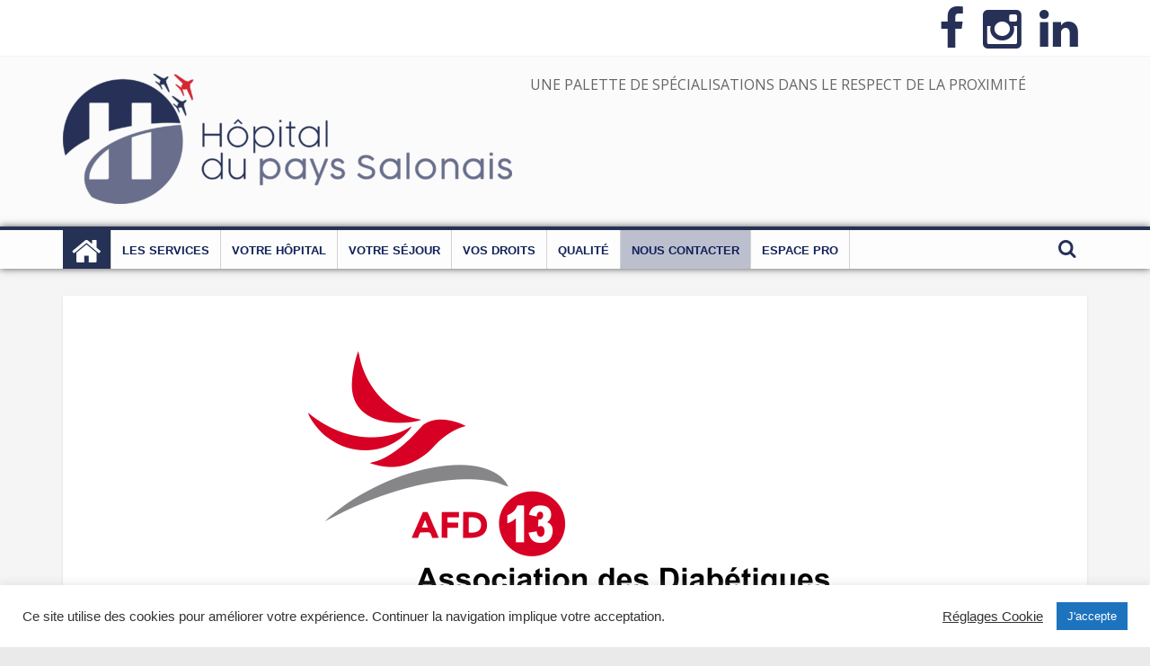

--- FILE ---
content_type: text/html; charset=UTF-8
request_url: https://www.ch-salon.fr/afd-13-association-des-diabetiques-daix-pays-de-provence/
body_size: 27913
content:
<!DOCTYPE html>
<html lang="fr-FR">
<head>
			<meta charset="UTF-8" />
		<meta name="viewport" content="width=device-width, initial-scale=1">
		<link rel="profile" href="https://gmpg.org/xfn/11" />
		<title>Association des diabétiques d’Aix- Pays de Provence AFD 13</title>
<meta name='robots' content='max-image-preview:large' />
<link rel='dns-prefetch' href='//cdn.datatables.net' />
<link rel='dns-prefetch' href='//fonts.googleapis.com' />
<link rel="alternate" type="application/rss+xml" title=" &raquo; Flux" href="https://www.ch-salon.fr/feed/" />
<style id='wp-img-auto-sizes-contain-inline-css' type='text/css'>
img:is([sizes=auto i],[sizes^="auto," i]){contain-intrinsic-size:3000px 1500px}
/*# sourceURL=wp-img-auto-sizes-contain-inline-css */
</style>
<link rel='stylesheet' id='pt-cv-public-style-css' href='https://www.ch-salon.fr/wp-content/plugins/content-views-query-and-display-post-page/public/assets/css/cv.css' type='text/css' media='all' />
<style id='wp-emoji-styles-inline-css' type='text/css'>

	img.wp-smiley, img.emoji {
		display: inline !important;
		border: none !important;
		box-shadow: none !important;
		height: 1em !important;
		width: 1em !important;
		margin: 0 0.07em !important;
		vertical-align: -0.1em !important;
		background: none !important;
		padding: 0 !important;
	}
/*# sourceURL=wp-emoji-styles-inline-css */
</style>
<link rel='stylesheet' id='wp-block-library-css' href='https://www.ch-salon.fr/wp-includes/css/dist/block-library/style.min.css' type='text/css' media='all' />
<style id='global-styles-inline-css' type='text/css'>
:root{--wp--preset--aspect-ratio--square: 1;--wp--preset--aspect-ratio--4-3: 4/3;--wp--preset--aspect-ratio--3-4: 3/4;--wp--preset--aspect-ratio--3-2: 3/2;--wp--preset--aspect-ratio--2-3: 2/3;--wp--preset--aspect-ratio--16-9: 16/9;--wp--preset--aspect-ratio--9-16: 9/16;--wp--preset--color--black: #000000;--wp--preset--color--cyan-bluish-gray: #abb8c3;--wp--preset--color--white: #ffffff;--wp--preset--color--pale-pink: #f78da7;--wp--preset--color--vivid-red: #cf2e2e;--wp--preset--color--luminous-vivid-orange: #ff6900;--wp--preset--color--luminous-vivid-amber: #fcb900;--wp--preset--color--light-green-cyan: #7bdcb5;--wp--preset--color--vivid-green-cyan: #00d084;--wp--preset--color--pale-cyan-blue: #8ed1fc;--wp--preset--color--vivid-cyan-blue: #0693e3;--wp--preset--color--vivid-purple: #9b51e0;--wp--preset--gradient--vivid-cyan-blue-to-vivid-purple: linear-gradient(135deg,rgb(6,147,227) 0%,rgb(155,81,224) 100%);--wp--preset--gradient--light-green-cyan-to-vivid-green-cyan: linear-gradient(135deg,rgb(122,220,180) 0%,rgb(0,208,130) 100%);--wp--preset--gradient--luminous-vivid-amber-to-luminous-vivid-orange: linear-gradient(135deg,rgb(252,185,0) 0%,rgb(255,105,0) 100%);--wp--preset--gradient--luminous-vivid-orange-to-vivid-red: linear-gradient(135deg,rgb(255,105,0) 0%,rgb(207,46,46) 100%);--wp--preset--gradient--very-light-gray-to-cyan-bluish-gray: linear-gradient(135deg,rgb(238,238,238) 0%,rgb(169,184,195) 100%);--wp--preset--gradient--cool-to-warm-spectrum: linear-gradient(135deg,rgb(74,234,220) 0%,rgb(151,120,209) 20%,rgb(207,42,186) 40%,rgb(238,44,130) 60%,rgb(251,105,98) 80%,rgb(254,248,76) 100%);--wp--preset--gradient--blush-light-purple: linear-gradient(135deg,rgb(255,206,236) 0%,rgb(152,150,240) 100%);--wp--preset--gradient--blush-bordeaux: linear-gradient(135deg,rgb(254,205,165) 0%,rgb(254,45,45) 50%,rgb(107,0,62) 100%);--wp--preset--gradient--luminous-dusk: linear-gradient(135deg,rgb(255,203,112) 0%,rgb(199,81,192) 50%,rgb(65,88,208) 100%);--wp--preset--gradient--pale-ocean: linear-gradient(135deg,rgb(255,245,203) 0%,rgb(182,227,212) 50%,rgb(51,167,181) 100%);--wp--preset--gradient--electric-grass: linear-gradient(135deg,rgb(202,248,128) 0%,rgb(113,206,126) 100%);--wp--preset--gradient--midnight: linear-gradient(135deg,rgb(2,3,129) 0%,rgb(40,116,252) 100%);--wp--preset--font-size--small: 13px;--wp--preset--font-size--medium: 20px;--wp--preset--font-size--large: 36px;--wp--preset--font-size--x-large: 42px;--wp--preset--spacing--20: 0.44rem;--wp--preset--spacing--30: 0.67rem;--wp--preset--spacing--40: 1rem;--wp--preset--spacing--50: 1.5rem;--wp--preset--spacing--60: 2.25rem;--wp--preset--spacing--70: 3.38rem;--wp--preset--spacing--80: 5.06rem;--wp--preset--shadow--natural: 6px 6px 9px rgba(0, 0, 0, 0.2);--wp--preset--shadow--deep: 12px 12px 50px rgba(0, 0, 0, 0.4);--wp--preset--shadow--sharp: 6px 6px 0px rgba(0, 0, 0, 0.2);--wp--preset--shadow--outlined: 6px 6px 0px -3px rgb(255, 255, 255), 6px 6px rgb(0, 0, 0);--wp--preset--shadow--crisp: 6px 6px 0px rgb(0, 0, 0);}:where(.is-layout-flex){gap: 0.5em;}:where(.is-layout-grid){gap: 0.5em;}body .is-layout-flex{display: flex;}.is-layout-flex{flex-wrap: wrap;align-items: center;}.is-layout-flex > :is(*, div){margin: 0;}body .is-layout-grid{display: grid;}.is-layout-grid > :is(*, div){margin: 0;}:where(.wp-block-columns.is-layout-flex){gap: 2em;}:where(.wp-block-columns.is-layout-grid){gap: 2em;}:where(.wp-block-post-template.is-layout-flex){gap: 1.25em;}:where(.wp-block-post-template.is-layout-grid){gap: 1.25em;}.has-black-color{color: var(--wp--preset--color--black) !important;}.has-cyan-bluish-gray-color{color: var(--wp--preset--color--cyan-bluish-gray) !important;}.has-white-color{color: var(--wp--preset--color--white) !important;}.has-pale-pink-color{color: var(--wp--preset--color--pale-pink) !important;}.has-vivid-red-color{color: var(--wp--preset--color--vivid-red) !important;}.has-luminous-vivid-orange-color{color: var(--wp--preset--color--luminous-vivid-orange) !important;}.has-luminous-vivid-amber-color{color: var(--wp--preset--color--luminous-vivid-amber) !important;}.has-light-green-cyan-color{color: var(--wp--preset--color--light-green-cyan) !important;}.has-vivid-green-cyan-color{color: var(--wp--preset--color--vivid-green-cyan) !important;}.has-pale-cyan-blue-color{color: var(--wp--preset--color--pale-cyan-blue) !important;}.has-vivid-cyan-blue-color{color: var(--wp--preset--color--vivid-cyan-blue) !important;}.has-vivid-purple-color{color: var(--wp--preset--color--vivid-purple) !important;}.has-black-background-color{background-color: var(--wp--preset--color--black) !important;}.has-cyan-bluish-gray-background-color{background-color: var(--wp--preset--color--cyan-bluish-gray) !important;}.has-white-background-color{background-color: var(--wp--preset--color--white) !important;}.has-pale-pink-background-color{background-color: var(--wp--preset--color--pale-pink) !important;}.has-vivid-red-background-color{background-color: var(--wp--preset--color--vivid-red) !important;}.has-luminous-vivid-orange-background-color{background-color: var(--wp--preset--color--luminous-vivid-orange) !important;}.has-luminous-vivid-amber-background-color{background-color: var(--wp--preset--color--luminous-vivid-amber) !important;}.has-light-green-cyan-background-color{background-color: var(--wp--preset--color--light-green-cyan) !important;}.has-vivid-green-cyan-background-color{background-color: var(--wp--preset--color--vivid-green-cyan) !important;}.has-pale-cyan-blue-background-color{background-color: var(--wp--preset--color--pale-cyan-blue) !important;}.has-vivid-cyan-blue-background-color{background-color: var(--wp--preset--color--vivid-cyan-blue) !important;}.has-vivid-purple-background-color{background-color: var(--wp--preset--color--vivid-purple) !important;}.has-black-border-color{border-color: var(--wp--preset--color--black) !important;}.has-cyan-bluish-gray-border-color{border-color: var(--wp--preset--color--cyan-bluish-gray) !important;}.has-white-border-color{border-color: var(--wp--preset--color--white) !important;}.has-pale-pink-border-color{border-color: var(--wp--preset--color--pale-pink) !important;}.has-vivid-red-border-color{border-color: var(--wp--preset--color--vivid-red) !important;}.has-luminous-vivid-orange-border-color{border-color: var(--wp--preset--color--luminous-vivid-orange) !important;}.has-luminous-vivid-amber-border-color{border-color: var(--wp--preset--color--luminous-vivid-amber) !important;}.has-light-green-cyan-border-color{border-color: var(--wp--preset--color--light-green-cyan) !important;}.has-vivid-green-cyan-border-color{border-color: var(--wp--preset--color--vivid-green-cyan) !important;}.has-pale-cyan-blue-border-color{border-color: var(--wp--preset--color--pale-cyan-blue) !important;}.has-vivid-cyan-blue-border-color{border-color: var(--wp--preset--color--vivid-cyan-blue) !important;}.has-vivid-purple-border-color{border-color: var(--wp--preset--color--vivid-purple) !important;}.has-vivid-cyan-blue-to-vivid-purple-gradient-background{background: var(--wp--preset--gradient--vivid-cyan-blue-to-vivid-purple) !important;}.has-light-green-cyan-to-vivid-green-cyan-gradient-background{background: var(--wp--preset--gradient--light-green-cyan-to-vivid-green-cyan) !important;}.has-luminous-vivid-amber-to-luminous-vivid-orange-gradient-background{background: var(--wp--preset--gradient--luminous-vivid-amber-to-luminous-vivid-orange) !important;}.has-luminous-vivid-orange-to-vivid-red-gradient-background{background: var(--wp--preset--gradient--luminous-vivid-orange-to-vivid-red) !important;}.has-very-light-gray-to-cyan-bluish-gray-gradient-background{background: var(--wp--preset--gradient--very-light-gray-to-cyan-bluish-gray) !important;}.has-cool-to-warm-spectrum-gradient-background{background: var(--wp--preset--gradient--cool-to-warm-spectrum) !important;}.has-blush-light-purple-gradient-background{background: var(--wp--preset--gradient--blush-light-purple) !important;}.has-blush-bordeaux-gradient-background{background: var(--wp--preset--gradient--blush-bordeaux) !important;}.has-luminous-dusk-gradient-background{background: var(--wp--preset--gradient--luminous-dusk) !important;}.has-pale-ocean-gradient-background{background: var(--wp--preset--gradient--pale-ocean) !important;}.has-electric-grass-gradient-background{background: var(--wp--preset--gradient--electric-grass) !important;}.has-midnight-gradient-background{background: var(--wp--preset--gradient--midnight) !important;}.has-small-font-size{font-size: var(--wp--preset--font-size--small) !important;}.has-medium-font-size{font-size: var(--wp--preset--font-size--medium) !important;}.has-large-font-size{font-size: var(--wp--preset--font-size--large) !important;}.has-x-large-font-size{font-size: var(--wp--preset--font-size--x-large) !important;}
/*# sourceURL=global-styles-inline-css */
</style>

<style id='classic-theme-styles-inline-css' type='text/css'>
/*! This file is auto-generated */
.wp-block-button__link{color:#fff;background-color:#32373c;border-radius:9999px;box-shadow:none;text-decoration:none;padding:calc(.667em + 2px) calc(1.333em + 2px);font-size:1.125em}.wp-block-file__button{background:#32373c;color:#fff;text-decoration:none}
/*# sourceURL=/wp-includes/css/classic-themes.min.css */
</style>
<link rel='stylesheet' id='wpda_wpdp_public-css' href='https://www.ch-salon.fr/wp-content/plugins/wp-data-access/public/../assets/css/wpda_public.css' type='text/css' media='all' />
<link rel='stylesheet' id='contact-form-7-css' href='https://www.ch-salon.fr/wp-content/plugins/contact-form-7/includes/css/styles.css' type='text/css' media='all' />
<link rel='stylesheet' id='cookie-law-info-css' href='https://www.ch-salon.fr/wp-content/plugins/cookie-law-info/legacy/public/css/cookie-law-info-public.css' type='text/css' media='all' />
<link rel='stylesheet' id='cookie-law-info-gdpr-css' href='https://www.ch-salon.fr/wp-content/plugins/cookie-law-info/legacy/public/css/cookie-law-info-gdpr.css' type='text/css' media='all' />
<link rel='stylesheet' id='document-gallery-css' href='https://www.ch-salon.fr/wp-content/plugins/document-gallery/assets/css/style.min.css' type='text/css' media='all' />
<link rel='stylesheet' id='embedpress-style-css' href='https://www.ch-salon.fr/wp-content/plugins/embedpress/assets/css/embedpress.css' type='text/css' media='all' />
<link rel='stylesheet' id='poll-maker-ays-css' href='https://www.ch-salon.fr/wp-content/plugins/poll-maker/public/css/poll-maker-ays-public.css' type='text/css' media='all' />
<link rel='stylesheet' id='quiz-maker-css' href='https://www.ch-salon.fr/wp-content/plugins/quiz-maker/public/css/quiz-maker-public.css' type='text/css' media='all' />
<link rel='stylesheet' id='survey-maker-css' href='https://www.ch-salon.fr/wp-content/plugins/survey-maker/public/css/survey-maker-public.css' type='text/css' media='all' />
<link rel='stylesheet' id='wp-job-manager-job-listings-css' href='https://www.ch-salon.fr/wp-content/plugins/wp-job-manager/assets/dist/css/job-listings.css' type='text/css' media='all' />
<link rel='stylesheet' id='parent-style-css' href='https://www.ch-salon.fr/wp-content/themes/colormag/style.css' type='text/css' media='all' />
<link rel='stylesheet' id='child-style-css' href='https://www.ch-salon.fr/wp-content/themes/colormag-child/style.css' type='text/css' media='all' />
<link rel='stylesheet' id='colormag_style-css' href='https://www.ch-salon.fr/wp-content/themes/colormag-child/style.css' type='text/css' media='all' />
<style id='colormag_style-inline-css' type='text/css'>
.colormag-button,blockquote,button,input[type=reset],input[type=button],input[type=submit],#masthead.colormag-header-clean #site-navigation.main-small-navigation .menu-toggle,.fa.search-top:hover,#masthead.colormag-header-classic #site-navigation.main-small-navigation .menu-toggle,.main-navigation ul li.focus > a,#masthead.colormag-header-classic .main-navigation ul ul.sub-menu li.focus > a,.home-icon.front_page_on,.main-navigation a:hover,.main-navigation ul li ul li a:hover,.main-navigation ul li ul li:hover>a,.main-navigation ul li.current-menu-ancestor>a,.main-navigation ul li.current-menu-item ul li a:hover,.main-navigation ul li.current-menu-item>a,.main-navigation ul li.current_page_ancestor>a,.main-navigation ul li.current_page_item>a,.main-navigation ul li:hover>a,.main-small-navigation li a:hover,.site-header .menu-toggle:hover,#masthead.colormag-header-classic .main-navigation ul ul.sub-menu li:hover > a,#masthead.colormag-header-classic .main-navigation ul ul.sub-menu li.current-menu-ancestor > a,#masthead.colormag-header-classic .main-navigation ul ul.sub-menu li.current-menu-item > a,#masthead .main-small-navigation li:hover > a,#masthead .main-small-navigation li.current-page-ancestor > a,#masthead .main-small-navigation li.current-menu-ancestor > a,#masthead .main-small-navigation li.current-page-item > a,#masthead .main-small-navigation li.current-menu-item > a,.main-small-navigation .current-menu-item>a,.main-small-navigation .current_page_item > a,.promo-button-area a:hover,#content .wp-pagenavi .current,#content .wp-pagenavi a:hover,.format-link .entry-content a,.pagination span,.comments-area .comment-author-link span,#secondary .widget-title span,.footer-widgets-area .widget-title span,.colormag-footer--classic .footer-widgets-area .widget-title span::before,.advertisement_above_footer .widget-title span,#content .post .article-content .above-entry-meta .cat-links a,.page-header .page-title span,.entry-meta .post-format i,.more-link,.no-post-thumbnail,.widget_featured_slider .slide-content .above-entry-meta .cat-links a,.widget_highlighted_posts .article-content .above-entry-meta .cat-links a,.widget_featured_posts .article-content .above-entry-meta .cat-links a,.widget_featured_posts .widget-title span,.widget_slider_area .widget-title span,.widget_beside_slider .widget-title span,.wp-block-quote,.wp-block-quote.is-style-large,.wp-block-quote.has-text-align-right{background-color:#273157;}#site-title a,.next a:hover,.previous a:hover,.social-links i.fa:hover,a,#masthead.colormag-header-clean .social-links li:hover i.fa,#masthead.colormag-header-classic .social-links li:hover i.fa,#masthead.colormag-header-clean .breaking-news .newsticker a:hover,#masthead.colormag-header-classic .breaking-news .newsticker a:hover,#masthead.colormag-header-classic #site-navigation .fa.search-top:hover,#masthead.colormag-header-classic #site-navigation.main-navigation .random-post a:hover .fa-random,.dark-skin #masthead.colormag-header-classic #site-navigation.main-navigation .home-icon:hover .fa,#masthead .main-small-navigation li:hover > .sub-toggle i,.better-responsive-menu #masthead .main-small-navigation .sub-toggle.active .fa,#masthead.colormag-header-classic .main-navigation .home-icon a:hover .fa,.pagination a span:hover,#content .comments-area a.comment-edit-link:hover,#content .comments-area a.comment-permalink:hover,#content .comments-area article header cite a:hover,.comments-area .comment-author-link a:hover,.comment .comment-reply-link:hover,.nav-next a,.nav-previous a,.footer-widgets-area a:hover,a#scroll-up i,#content .post .article-content .entry-title a:hover,.entry-meta .byline i,.entry-meta .cat-links i,.entry-meta a,.post .entry-title a:hover,.search .entry-title a:hover,.entry-meta .comments-link a:hover,.entry-meta .edit-link a:hover,.entry-meta .posted-on a:hover,.entry-meta .tag-links a:hover,.single #content .tags a:hover,.post-box .entry-meta .cat-links a:hover,.post-box .entry-meta .posted-on a:hover,.post.post-box .entry-title a:hover,.widget_featured_slider .slide-content .below-entry-meta .byline a:hover,.widget_featured_slider .slide-content .below-entry-meta .comments a:hover,.widget_featured_slider .slide-content .below-entry-meta .posted-on a:hover,.widget_featured_slider .slide-content .entry-title a:hover,.byline a:hover,.comments a:hover,.edit-link a:hover,.posted-on a:hover,.tag-links a:hover,.widget_highlighted_posts .article-content .below-entry-meta .byline a:hover,.widget_highlighted_posts .article-content .below-entry-meta .comments a:hover,.widget_highlighted_posts .article-content .below-entry-meta .posted-on a:hover,.widget_highlighted_posts .article-content .entry-title a:hover,.widget_featured_posts .article-content .entry-title a:hover,.related-posts-main-title .fa,.single-related-posts .article-content .entry-title a:hover{color:#273157;}#site-navigation{border-top-color:#273157;}#masthead.colormag-header-classic .main-navigation ul ul.sub-menu li:hover,#masthead.colormag-header-classic .main-navigation ul ul.sub-menu li.current-menu-ancestor,#masthead.colormag-header-classic .main-navigation ul ul.sub-menu li.current-menu-item,#masthead.colormag-header-classic #site-navigation .menu-toggle,#masthead.colormag-header-classic #site-navigation .menu-toggle:hover,#masthead.colormag-header-classic .main-navigation ul > li:hover > a,#masthead.colormag-header-classic .main-navigation ul > li.current-menu-item > a,#masthead.colormag-header-classic .main-navigation ul > li.current-menu-ancestor > a,#masthead.colormag-header-classic .main-navigation ul li.focus > a,.promo-button-area a:hover,.pagination a span:hover{border-color:#273157;}#secondary .widget-title,.footer-widgets-area .widget-title,.advertisement_above_footer .widget-title,.page-header .page-title,.widget_featured_posts .widget-title,.widget_slider_area .widget-title,.widget_beside_slider .widget-title{border-bottom-color:#273157;}@media (max-width:768px){.better-responsive-menu .sub-toggle{background-color:#091339;}}
/*# sourceURL=colormag_style-inline-css */
</style>
<link rel='stylesheet' id='colormag-fontawesome-css' href='https://www.ch-salon.fr/wp-content/themes/colormag/fontawesome/css/font-awesome.min.css' type='text/css' media='all' />
<link rel='stylesheet' id='colormag_googlefonts-css' href='//fonts.googleapis.com/css?family=Open+Sans%3A400%2C600' type='text/css' media='all' />
<link rel='stylesheet' id='datatable_style-css' href='https://cdn.datatables.net/1.10.21/css/jquery.dataTables.css' type='text/css' media='all' />
<link rel='stylesheet' id='tablepress-default-css' href='https://www.ch-salon.fr/wp-content/plugins/tablepress/css/build/default.css' type='text/css' media='all' />
<link rel='stylesheet' id='dashicons-css' href='https://www.ch-salon.fr/wp-includes/css/dashicons.min.css' type='text/css' media='all' />
<link rel='stylesheet' id='my-calendar-lists-css' href='https://www.ch-salon.fr/wp-content/plugins/my-calendar/css/list-presets.css' type='text/css' media='all' />
<link rel='stylesheet' id='my-calendar-reset-css' href='https://www.ch-salon.fr/wp-content/plugins/my-calendar/css/reset.css' type='text/css' media='all' />
<link rel='stylesheet' id='my-calendar-style-css' href='https://www.ch-salon.fr/wp-content/plugins/my-calendar/styles/twentytwenty.css' type='text/css' media='all' />
<style id='my-calendar-style-inline-css' type='text/css'>

/* Styles by My Calendar - Joe Dolson https://www.joedolson.com/ */

.my-calendar-modal .event-title svg { background-color: #ffffcc; padding: 3px; }
.mc-main .mc_general .event-title, .mc-main .mc_general .event-title a { background: #ffffcc !important; color: #000000 !important; }
.mc-main .mc_general .event-title button { background: #ffffcc !important; color: #000000 !important; }
.mc-main .mc_general .event-title a:hover, .mc-main .mc_general .event-title a:focus { background: #ffffff !important;}
.mc-main .mc_general .event-title button:hover, .mc-main .mc_general .event-title button:focus { background: #ffffff !important;}
.my-calendar-modal .event-title svg { background-color: #db5432; padding: 3px; }
.mc-main .mc_menu-gerontossrcsg .event-title, .mc-main .mc_menu-gerontossrcsg .event-title a { background: #db5432 !important; color: #ffffff !important; }
.mc-main .mc_menu-gerontossrcsg .event-title button { background: #db5432 !important; color: #ffffff !important; }
.mc-main .mc_menu-gerontossrcsg .event-title a:hover, .mc-main .mc_menu-gerontossrcsg .event-title a:focus { background: #a82100 !important;}
.mc-main .mc_menu-gerontossrcsg .event-title button:hover, .mc-main .mc_menu-gerontossrcsg .event-title button:focus { background: #a82100 !important;}
.mc-main, .mc-event, .my-calendar-modal, .my-calendar-modal-overlay, .mc-event-list {--primary-dark: #313233; --primary-light: #fff; --secondary-light: #fff; --secondary-dark: #000; --highlight-dark: #666; --highlight-light: #efefef; --close-button: #b32d2e; --search-highlight-bg: #f5e6ab; --navbar-background: transparent; --nav-button-bg: #fff; --nav-button-color: #313233; --nav-button-border: #313233; --nav-input-border: #313233; --nav-input-background: #fff; --nav-input-color: #313233; --grid-cell-border: #0000001f; --grid-header-border: #313233; --grid-header-color: #313233; --grid-weekend-color: #313233; --grid-header-bg: transparent; --grid-weekend-bg: transparent; --grid-cell-background: transparent; --current-day-border: #313233; --current-day-color: #313233; --current-day-bg: transparent; --date-has-events-bg: #313233; --date-has-events-color: #f6f7f7; --calendar-heading: clamp( 1.125rem, 24px, 2.5rem ); --event-title: clamp( 1.25rem, 24px, 2.5rem ); --grid-date: 16px; --grid-date-heading: clamp( .75rem, 16px, 1.5rem ); --modal-title: 1.5rem; --navigation-controls: clamp( .75rem, 16px, 1.5rem ); --card-heading: 1.125rem; --list-date: 1.25rem; --author-card: clamp( .75rem, 14px, 1.5rem); --single-event-title: clamp( 1.25rem, 24px, 2.5rem ); --mini-time-text: clamp( .75rem, 14px 1.25rem ); --list-event-date: 1.25rem; --list-event-title: 1.2rem; --grid-max-width: 1260px; --list-preset-border-color: #000000; --list-preset-stripe-background: rgba( 0,0,0,.04 ); --list-preset-date-badge-background: #000; --list-preset-date-badge-color: #fff; --list-preset-background: transparent; --category-mc_general: #ffffcc; --category-mc_menu-gerontossrcsg: #db5432; }
/*# sourceURL=my-calendar-style-inline-css */
</style>
<link rel='stylesheet' id='font-awesome-css' href='https://www.ch-salon.fr/wp-content/plugins/popup-anything-on-click/assets/css/font-awesome.min.css' type='text/css' media='all' />
<link rel='stylesheet' id='popupaoc-public-style-css' href='https://www.ch-salon.fr/wp-content/plugins/popup-anything-on-click/assets/css/popupaoc-public.css' type='text/css' media='all' />
<link rel='stylesheet' id='timed-content-css-css' href='https://www.ch-salon.fr/wp-content/plugins/timed-content/css/timed-content.css' type='text/css' media='all' />
		<script type="text/javascript">
			ajaxurl = typeof(ajaxurl) !== 'string' ? 'https://www.ch-salon.fr/wp-admin/admin-ajax.php' : ajaxurl;
		</script>
		<script type="text/javascript" src="https://www.ch-salon.fr/wp-content/plugins/svg-support/vendor/DOMPurify/DOMPurify.min.js" id="bodhi-dompurify-library-js"></script>
<script type="text/javascript" src="https://www.ch-salon.fr/wp-includes/js/jquery/jquery.min.js" id="jquery-core-js"></script>
<script type="text/javascript" src="https://www.ch-salon.fr/wp-includes/js/jquery/jquery-migrate.min.js" id="jquery-migrate-js"></script>
<script type="text/javascript" src="https://www.ch-salon.fr/wp-includes/js/underscore.min.js" id="underscore-js"></script>
<script type="text/javascript" src="https://www.ch-salon.fr/wp-includes/js/backbone.min.js" id="backbone-js"></script>
<script type="text/javascript" id="wp-api-request-js-extra">
/* <![CDATA[ */
var wpApiSettings = {"root":"https://www.ch-salon.fr/wp-json/","nonce":"f87637411d","versionString":"wp/v2/"};
//# sourceURL=wp-api-request-js-extra
/* ]]> */
</script>
<script type="text/javascript" src="https://www.ch-salon.fr/wp-includes/js/api-request.min.js" id="wp-api-request-js"></script>
<script type="text/javascript" src="https://www.ch-salon.fr/wp-includes/js/wp-api.min.js" id="wp-api-js"></script>
<script type="text/javascript" id="wpda_rest_api-js-extra">
/* <![CDATA[ */
var wpdaApiSettings = {"path":"wpda"};
//# sourceURL=wpda_rest_api-js-extra
/* ]]> */
</script>
<script type="text/javascript" src="https://www.ch-salon.fr/wp-content/plugins/wp-data-access/public/../assets/js/wpda_rest_api.js" id="wpda_rest_api-js"></script>
<script type="text/javascript" id="cookie-law-info-js-extra">
/* <![CDATA[ */
var Cli_Data = {"nn_cookie_ids":[],"cookielist":[],"non_necessary_cookies":[],"ccpaEnabled":"","ccpaRegionBased":"","ccpaBarEnabled":"","strictlyEnabled":["necessary","obligatoire"],"ccpaType":"gdpr","js_blocking":"1","custom_integration":"","triggerDomRefresh":"","secure_cookies":""};
var cli_cookiebar_settings = {"animate_speed_hide":"500","animate_speed_show":"500","background":"#FFF","border":"#b1a6a6c2","border_on":"","button_1_button_colour":"#1e73be","button_1_button_hover":"#185c98","button_1_link_colour":"#fff","button_1_as_button":"1","button_1_new_win":"","button_2_button_colour":"#333","button_2_button_hover":"#292929","button_2_link_colour":"#444","button_2_as_button":"","button_2_hidebar":"","button_3_button_colour":"#3566bb","button_3_button_hover":"#2a5296","button_3_link_colour":"#fff","button_3_as_button":"1","button_3_new_win":"","button_4_button_colour":"#000","button_4_button_hover":"#000000","button_4_link_colour":"#333333","button_4_as_button":"","button_7_button_colour":"#61a229","button_7_button_hover":"#4e8221","button_7_link_colour":"#fff","button_7_as_button":"1","button_7_new_win":"","font_family":"inherit","header_fix":"","notify_animate_hide":"1","notify_animate_show":"1","notify_div_id":"#cookie-law-info-bar","notify_position_horizontal":"right","notify_position_vertical":"bottom","scroll_close":"","scroll_close_reload":"","accept_close_reload":"","reject_close_reload":"","showagain_tab":"","showagain_background":"#fff","showagain_border":"#000","showagain_div_id":"#cookie-law-info-again","showagain_x_position":"100px","text":"#333333","show_once_yn":"","show_once":"10000","logging_on":"","as_popup":"","popup_overlay":"1","bar_heading_text":"","cookie_bar_as":"banner","popup_showagain_position":"bottom-right","widget_position":"left"};
var log_object = {"ajax_url":"https://www.ch-salon.fr/wp-admin/admin-ajax.php"};
//# sourceURL=cookie-law-info-js-extra
/* ]]> */
</script>
<script type="text/javascript" src="https://www.ch-salon.fr/wp-content/plugins/cookie-law-info/legacy/public/js/cookie-law-info-public.js" id="cookie-law-info-js"></script>
<script type="text/javascript" id="stafflist-script-js-extra">
/* <![CDATA[ */
var stafflistpaths = {"ajaxurl":"https://www.ch-salon.fr/wp-admin/admin-ajax.php","pagelabel":"Page","results":"Results"};
//# sourceURL=stafflist-script-js-extra
/* ]]> */
</script>
<script type="text/javascript" src="https://www.ch-salon.fr/wp-content/plugins/stafflist/stafflist.js" id="stafflist-script-js"></script>
<script type="text/javascript" src="https://www.ch-salon.fr/wp-content/plugins/stafflist/lib/tippyjs/popper.min.js" id="popper-script-js"></script>
<script type="text/javascript" src="https://www.ch-salon.fr/wp-content/plugins/stafflist/lib/tippyjs/tippy.min.js" id="tippy-script-js"></script>
<script type="text/javascript" id="bodhi_svg_inline-js-extra">
/* <![CDATA[ */
var svgSettings = {"skipNested":""};
//# sourceURL=bodhi_svg_inline-js-extra
/* ]]> */
</script>
<script type="text/javascript" src="https://www.ch-salon.fr/wp-content/plugins/svg-support/js/min/svgs-inline-min.js" id="bodhi_svg_inline-js"></script>
<script type="text/javascript" id="bodhi_svg_inline-js-after">
/* <![CDATA[ */
cssTarget={"Bodhi":"img.style-svg","ForceInlineSVG":"style-svg"};ForceInlineSVGActive="false";frontSanitizationEnabled="on";
//# sourceURL=bodhi_svg_inline-js-after
/* ]]> */
</script>
<script type="text/javascript" id="wp-statistics-tracker-js-extra">
/* <![CDATA[ */
var WP_Statistics_Tracker_Object = {"hitRequestUrl":"https://www.ch-salon.fr/wp-json/wp-statistics/v2/hit?wp_statistics_hit_rest=yes&track_all=1&current_page_type=post&current_page_id=5640&search_query&page_uri=L2FmZC0xMy1hc3NvY2lhdGlvbi1kZXMtZGlhYmV0aXF1ZXMtZGFpeC1wYXlzLWRlLXByb3ZlbmNlLw=","keepOnlineRequestUrl":"https://www.ch-salon.fr/wp-json/wp-statistics/v2/online?wp_statistics_hit_rest=yes&track_all=1&current_page_type=post&current_page_id=5640&search_query&page_uri=L2FmZC0xMy1hc3NvY2lhdGlvbi1kZXMtZGlhYmV0aXF1ZXMtZGFpeC1wYXlzLWRlLXByb3ZlbmNlLw=","option":{"dntEnabled":"","cacheCompatibility":""}};
//# sourceURL=wp-statistics-tracker-js-extra
/* ]]> */
</script>
<script type="text/javascript" src="https://www.ch-salon.fr/wp-content/plugins/wp-statistics/assets/js/tracker.js" id="wp-statistics-tracker-js"></script>
<script type="text/javascript" src="https://cdn.datatables.net/1.10.21/js/jquery.dataTables.js" id="datatables-js"></script>
<script type="text/javascript" src="https://www.ch-salon.fr/wp-content/plugins/timed-content/js/timed-content.js" id="timed-content_js-js"></script>
<script type="text/javascript" id="whp7270front.js8302-js-extra">
/* <![CDATA[ */
var whp_local_data = {"add_url":"https://www.ch-salon.fr/wp-admin/post-new.php?post_type=event","ajaxurl":"https://www.ch-salon.fr/wp-admin/admin-ajax.php"};
//# sourceURL=whp7270front.js8302-js-extra
/* ]]> */
</script>
<script type="text/javascript" src="https://www.ch-salon.fr/wp-content/plugins/wp-security-hardening/modules/js/front.js" id="whp7270front.js8302-js"></script>
<link rel="https://api.w.org/" href="https://www.ch-salon.fr/wp-json/" /><link rel="alternate" title="JSON" type="application/json" href="https://www.ch-salon.fr/wp-json/wp/v2/posts/5640" /><link rel="EditURI" type="application/rsd+xml" title="RSD" href="https://www.ch-salon.fr/xmlrpc.php?rsd" />
<link rel="canonical" href="https://www.ch-salon.fr/afd-13-association-des-diabetiques-daix-pays-de-provence/" />
<!-- start Simple Custom CSS and JS -->
<script type="text/javascript">
function cleanUpSpecialChars(str)
{
	str = str.replace(/é|è|ê/g,"e");
	return str;
};
jQuery.fn.replaceClass = function(sSearch, sReplace) {
	return this.each(function() {
		var s = (' ' + this.className + ' ').replace(
			' ' + sSearch.trim() + ' ',
			' ' + sReplace.trim() + ' '
		);
		this.className = s.substr(1, s.length - 2);
	}
					);
};

function $_GET(param) {
	var vars = {
	};
	window.location.href.replace( location.hash, '' ).replace( 
		/[?&]+([^=&]+)=?([^&]*)?/gi, // regexp
		function( m, key, value ) {
			// callback
			vars[key] = value !== undefined ? value : '';
		}
	);
	if ( param ) {
		return vars[param] ? vars[param] : null;
	}
	return vars;
}
function $_GET(param) {
	var vars = {
	};
	window.location.href.replace( location.hash, '' ).replace( 
		/[?&]+([^=&]+)=?([^&]*)?/gi, // regexp
		function( m, key, value ) {
			// callback
			vars[key] = value !== undefined ? value : '';
		}
	);
	if ( param ) {
		return vars[param] ? vars[param] : null;
	}
	return vars;
}
jQuery.fn.unhighlight = function (options) {
	var settings = {
		className: 'highlight', element: 'span' };
	jQuery.extend(settings, options);
	return this.find(settings.element + "." + settings.className).each(function () {
		var parent = this.parentNode;
		parent.replaceChild(this.firstChild, this);
		parent.normalize();
	}
																	  ).end();
};
var messagespk="";
jQuery.fn.replaceClass = function(sSearch, sReplace) {
	return this.each(function() {
		var s = (' ' + this.className + ' ').replace(
			' ' + sSearch.trim() + ' ',
			' ' + sReplace.trim() + ' '
		);
		this.className = s.substr(1, s.length - 2);
	}
					);
};
// ------------
jQuery.extend({
	highlight: function (node, re, nodeName, className) {
		if (node.nodeType === 3) {
			var match = node.data.match(re);
			if (match) {
				var highlight = document.createElement(nodeName || 'span');
				highlight.className = className || 'highlight';
				var wordNode = node.splitText(match.index);
				wordNode.splitText(match[0].length);
				var wordClone = wordNode.cloneNode(true);
				highlight.appendChild(wordClone);
				wordNode.parentNode.replaceChild(highlight, wordNode);
				return 1;
				//skip added node in parent
			}
		}
		else if ((node.nodeType === 1 && node.childNodes) && // only element nodes that have children
				 !/(script|style)/i.test(node.tagName) && // ignore script and style nodes
				 !(node.tagName === nodeName.toUpperCase() && node.className === className)) {
			// skip if already highlighted
			for (var i = 0; i < node.childNodes.length; i++) {
				i += jQuery.highlight(node.childNodes[i], re, nodeName, className);
			}
		}
		return 0;
	}
}
			 );
jQuery.fn.highlight = function (words, options) {
	var settings = {
		className: 'highlight', element: 'span', caseSensitive: false, wordsOnly: false };
	jQuery.extend(settings, options);
	if (words.constructor === String) {
		words = [words];
	}
	words = jQuery.grep(words, function(word, i){
		return word != '';
	}
					   );
	words = jQuery.map(words, function(word, i) {
		return word.replace(/[-[\]{}()*+?.,\\^$|#\s]/g, "\\$&");
	}
					  );
	if (words.length == 0) {
		return this;
	};
	var flag = settings.caseSensitive ? "" : "i";
	var pattern = "(" + words.join("|") + ")";
	if (settings.wordsOnly) {
		pattern = "\\b" + pattern + "\\b";
	}
	var re = new RegExp(pattern, flag);
	return this.each(function () {
		jQuery.highlight(this, re, settings.element, settings.className);
	}
					);
};
// ------------
jQuery('input[type=radio][name=category_filter]').change(function() {
	// Show all of the products (this resets the view)
	products.show();
	// Variable to hold the value of the selected radio button
	var selected_category = jQuery(this).val();
	// Set the visible products array based on the selected category
	visible_products = products.filter(filter_categories(selected_category));
	// Hide any product that is not in the visible_products array
	products.not(visible_products).hide();
}
														);
// This function accepts an incoming value (the value of the selected radio button from the category_filter) and returns a subset of products that match the category that was passed in
function filter_categories(category) {
	switch(category){
		case 'normal' :
			return products.filter(function () {
				return jQuery(this).data("category") == "normal";
			}
								  );
		case 'hache' :
			return products.filter(function () {
				return jQuery(this).data("category") == "hache";
			}
								  );
		case 'mixe' :
			return products.filter(function () {
				return jQuery(this).data("category") == "mixe";
			}
								  );
	}
}

jQuery(document).ready(function() {
 
	
	jQuery(".upcoming-events:empty").parent().hide(); // hide agenda widget if empty  ------------

	jQuery( "table td:contains('lundi')").parents('tr').addClass('ger_menu_top');
	jQuery( "table td:contains('mardi')").parents('tr').addClass('ger_menu_top');
	jQuery( "table td:contains('mercredi')").parents('tr').addClass('ger_menu_top');
	jQuery( "table td:contains('jeudi')").parents('tr').addClass('ger_menu_top');
	jQuery( "table td:contains('vendredi')").parents('tr').addClass('ger_menu_top');
	jQuery( "table td:contains('samedi')").parents('tr').addClass('ger_menu_top');
	jQuery( "table td:contains('dimanche')").parents('tr').addClass('ger_menu_top');
	jQuery( "table td:contains('lundi')").closest('tr').find('td:nth-child(1)').addClass('ger_menu_date');
	jQuery( "table td:contains('mardi')").closest('tr').find('td:nth-child(1)').addClass('ger_menu_date');
	jQuery( "table td:contains('mercredi')").closest('tr').find('td:nth-child(1)').addClass('ger_menu_date');
	jQuery( "table td:contains('jeudi')").closest('tr').find('td:nth-child(1)').addClass('ger_menu_date');
	jQuery( "table td:contains('vendredi')").closest('tr').find('td:nth-child(1)').addClass('ger_menu_date');
	jQuery( "table td:contains('samedi')").closest('tr').find('td:nth-child(1)').addClass('ger_menu_date');
	jQuery( "table td:contains('dimanche')").closest('tr').find('td:nth-child(1)').addClass('ger_menu_date');
	jQuery( "table td:contains('lundi')" ).closest('table').find('tr:nth-child(1)').css("text-transform", "capitalize");
	jQuery( "table td:contains('lundi')" ).closest('table').find('td:nth-child(1)').attr('width', 130);
	jQuery( "table td:contains('lundi')" ).closest('table').find('tr:nth-child(1)').css("height", "60px");
	jQuery( "table td:contains('lundi')" ).closest('table').find('tr:first').before("<tr><td colspan='5' class='ger_menu_titre'>MENU</td></tr>");
	jQuery( "table td:contains('lundi')" ).closest('table').find('td:nth-child(1)').addClass('ger_menu_lower');
	jQuery( "table td:contains('lundi')" ).closest('table').find('td:nth-child(3)').addClass('ger_menu_lower');
	jQuery( "table td:contains('lundi')" ).closest('table').find('td:nth-child(2)').addClass('ger_menu_rep');
	jQuery( "table td:contains(DINER)" ).closest('tr').find('td:nth-child(2),td:nth-child(3),td:nth-child(4),td:nth-child(5) ').addClass('ger_menu_topm');
	jQuery( "table td:contains('lundi')" ).closest('table').find('td:nth-child(3)').addClass('ger_menu_norm');
	jQuery( "table td:contains('lundi')" ).closest('table').find('td:nth-child(4)').addClass('ger_menu_hach');
	jQuery( "table td:contains('lundi')" ).closest('table').find('td:nth-child(5)').addClass('ger_menu_mix');
	// Hide emails Ville Hop:
	jQuery( ".ays-survey-submission-section div:contains('Votre adresse email ')" ).css("display", "none");
	//
	create_custom_dropdowns();
	var table = jQuery('#stafftable').DataTable({
		"scrollX": true,
		"language": {
			"url": "https://cdn.datatables.net/plug-ins/1.10.16/i18n/French.json"}
		,
		stripeClasses: [],
		"paging": false,
		"fnRowCallback": function( nRow, aData, iDisplayIndex, iDisplayIndexFull ){
			var test1 = cleanUpSpecialChars(aData[4]);
			if (test1.indexOf("Secretariat") != -1) {
				jQuery(nRow).css('background-color', '#DDEEFF');
			}
			if (test1.indexOf("Fax") != -1) {
				jQuery(nRow).css('background-color', '#DDEEFF');
			}
			if (test1.indexOf("Directeur") != -1) {
				jQuery(nRow).css('background-color', '#FFFFD0');
			}
			if (test1.indexOf("Directrice") != -1) {
				jQuery(nRow).css('background-color', '#FFFFD0');
			}
			var test2 = cleanUpSpecialChars(aData[6]);
			if (test2.indexOf("Chef") != -1) {
				jQuery(nRow).css('background-color', '#FFFFD0');
			}
		}
		,      
		"drawCallback": function ( settings ) {
			var api = this.api();
			var rows = api.rows( {
				page:'current'}
							   ).nodes();
			var last=null;
			api.column(3, {
				page:'current'}
					  ).data().each( function ( group, i ) {
				if ( last !== group ) {
					if (api.column(8).data()[i]=="A"){
						jQuery(rows).eq( i ).before(
							'<tr><td colspan="8" class="groupa">'+group+'</td></tr>'
						);
					}
					if (api.column(8).data()[i]=="M"){
						jQuery(rows).eq( i ).before(
							'<tr><td colspan="8" class="groupm">'+group+'</td></tr>'
						);
					}
					last = group;
				}
			}
								   );
		}
		,
		"order": [[ 8, "desc" ],[ 3, "asc" ],[ 9, "asc" ],[ 1, "asc" ]],
		"columnDefs": [
			{
				"width": "35px", "targets": 0 }
			,
			{
				"width": "120px", "targets": 1 }
			,
			{
				"width": "80px", "targets": 2 }
			,
			{
				"width": "250px", "targets": 4 }
			,
			{
            	"width": "100px", "targets": 5 }
			,
			{
				"visible": false, "targets": 3 }
			,
			{
				"visible": false, "targets": 7 }
			,
			{
				"visible": false, "targets": 8 }
			,
			{
				"visible": false, "targets": 9 }
			,
			{
				"render": function ( data, type, row ) {
					var tdata=data.substring();
					tdata = tdata.replace(/\s/g, '');
					if(data!=""){
						return '<a href="tel:' + tdata + '">' + data + '</a>';
					}
					else{
						return '';
					}
				}
				,
				"targets": 5
			}
		] ,
		"rowsGroup": [9] 
	}
											   );
	var patternAColor ='289dccaa';
	var patternBColor ='e91e63aa';
	var patternCColor ='B3B3B300';
	setInterval(showbat, 800);
	function showbat() {
		bat =jQuery('#bat').text();
		niv =jQuery('#niv').text();
		d_bat =jQuery('#d_bat').text();
		d_niv =jQuery('#d_niv').text();
		blink_nav_src =jQuery('#blink_nav_src').text();
		jQuery("#"+bat+"_"+niv).css({
			fill: '#'+patternCColor }
								   );
		jQuery("#"+d_bat+"_"+d_niv).css({
			fill: '#'+patternCColor }
									   );
		function show_hl(){
			jQuery("#"+bat+"_"+niv).css({
				fill: '#'+patternAColor }
									   );
			jQuery("#"+d_bat+"_"+d_niv).css({
				fill: '#'+patternBColor }
										   );
		};
		window.setTimeout( show_hl, 200 );
		// 0.2 seconds
	};
}
					  );
// ------------
function create_custom_dropdowns() {
	jQuery('select').each(function (i, select) {
		if (!jQuery(this).next().hasClass('dropdown-select')) {
			jQuery(this).after('<div class="dropdown-select wide ' + (jQuery(this).attr('class') || '') + '" tabindex="0"><span class="current"></span><div class="list"><ul></ul></div></div>');
			var dropdown = jQuery(this).next();
			var options = jQuery(select).find('option');
			var selected = jQuery(this).find('option:selected');
			dropdown.find('.current').html(selected.data('display-text') || selected.text());
			options.each(function (j, o) {
				var display = jQuery(o).data('display-text') || '';
				dropdown.find('ul').append('<li class="option ' + (jQuery(o).is(':selected') ? 'selected' : '') + '" data-value="' + jQuery(o).val() + '" data-display-text="' + display + '">' + jQuery(o).text() + '</li>');
			}
						);
		}
	}
						 );
	jQuery('.dropdown-select ul').before('<div class="dd-search"><input id="txtSearchValue" autocomplete="off" onkeyup="filter()" class="dd-searchbox" type="text" placeholder="Rechercher"></div>');
}
// Event listeners
// Open/close
jQuery(document).on('click', '.dropdown-select', function (event) {
	if(jQuery(event.target).hasClass('dd-searchbox')){
		return;
	}
	jQuery('.dropdown-select').not(jQuery(this)).removeClass('open');
	jQuery(this).toggleClass('open');
	if (jQuery(this).hasClass('open')) {
		jQuery(this).find('.option').attr('tabindex', 0);
		jQuery(this).find('.selected').focus();
	}
	else {
		jQuery(this).find('.option').removeAttr('tabindex');
		jQuery(this).focus();
	}
}
				   );
// Close when clicking outside
jQuery(document).on('click', function (event) {
	if (jQuery(event.target).closest('.dropdown-select').length === 0) {
		jQuery('.dropdown-select').removeClass('open');
		jQuery('.dropdown-select .option').removeAttr('tabindex');
	}
	event.stopPropagation();
}
				   );
function filter(){
	var valThis = jQuery('#txtSearchValue').val();
	jQuery('.dropdown-select ul > li').each(function(){
		var text = jQuery(this).text();
		(text.toLowerCase().indexOf(valThis.toLowerCase()) > -1) ? jQuery(this).show() : jQuery(this).hide();
	}
										   );
};
// Search
// Option click
jQuery(document).on('click', '.dropdown-select .option', function (event) {
	jQuery(this).closest('.list').find('.selected').removeClass('selected');
	jQuery(this).addClass('selected');
	var text = jQuery(this).data('display-text') || jQuery(this).text();
	jQuery(this).closest('.dropdown-select').find('.current').text(text);
	jQuery(this).closest('.dropdown-select').prev('select').val(jQuery(this).data('value')).trigger('change');
}
				   );
// Keyboard events
jQuery(document).on('keydown', '.dropdown-select', function (event) {
	var focused_option = jQuery(jQuery(this).find('.list .option:focus')[0] || jQuery(this).find('.list .option.selected')[0]);
	// Space or Enter
	//if (event.keyCode == 32 || event.keyCode == 13) {
	if (event.keyCode == 13) {
		if (jQuery(this).hasClass('open')) {
			focused_option.trigger('click');
		}
		else {
			jQuery(this).trigger('click');
		}
		return false;
		// Down
	}
	else if (event.keyCode == 40) {
		if (!jQuery(this).hasClass('open')) {
			jQuery(this).trigger('click');
		}
		else {
			focused_option.next().focus();
		}
		return false;
		// Up
	}
	else if (event.keyCode == 38) {
		if (!jQuery(this).hasClass('open')) {
			jQuery(this).trigger('click');
		}
		else {
			var focused_option = jQuery(jQuery(this).find('.list .option:focus')[0] || jQuery(this).find('.list .option.selected')[0]);
			focused_option.prev().focus();
		}
		return false;
		// Esc
	}
	else if (event.keyCode == 27) {
		if (jQuery(this).hasClass('open')) {
			jQuery(this).trigger('click');
		}
		return false;
	}
}
				   );
// ------------
jQuery(function(){
	jQuery('#speak-btn').click(function(){
		if (jQuery('#d_bat').text()=="" ){
			jQuery('#speak-btn').css("display", "none");
			msg.text = "Sélectionnez le service recherché puis cliquez sur le bouton me guider.";
			speechSynthesis.speak(msg);
		}
		if ($_GET('qr')=="nav"){
			var msg = new SpeechSynthesisUtterance();
			jQuery('#blink_nav_src').text('1');
			msg.text = jQuery('#pos').text();
			jQuery('#ici').show(200);
			jQuery('#speak-btn').text(msg.text);
			if ((jQuery('#bat').text()!="")){
				msg.text = "Vous êtes dans le "+jQuery('#pos').text();
				speechSynthesis.speak(msg);
			}
			msg.text = "Sélectionnez le service recherché";
			speechSynthesis.speak(msg);
			jQuery('#dest').show(200);
		}
	}
							  )
	jQuery('#me-guider').click(function(){
		if ($_GET('qr')=="nav"){
			var msg = new SpeechSynthesisUtterance();
			if (jQuery('#d_serv').text()!="CHIRURGIE VISCERALE"){
			msg.text = "Vous souhaitez vous rendre vers "+ jQuery('#d_serv').text();
			}
			if (jQuery('#d_serv').text()=="PASS"){
			msg.text = "Vous souhaitez vous rendre vers la "+ jQuery('#d_serv').text();
			}
			if (jQuery('#d_serv').text()=="CHIRURGIE VISCERALE"){
							msg.text = "Vous souhaitez vous rendre vers Chirurgie vicérale";
			}
			if (jQuery('#d_serv').text()=="EEG - NEUROLOGIE"){
							msg.text = "Vous souhaitez vous rendre vers E E G NEUROLOGIE";
			}
			speechSynthesis.speak(msg);
			//  de LA vers LI
			if ((jQuery('#d_bat').text()=="AD") && (jQuery('#bat').text()=="LA")){
				if ((jQuery('#niv').text()!="1")){
					msg.text = "Prenez un ascenseur et sélectionnez niveau 1, arrivé à ce niveau suivez les flêches au sol de couleur verte pour rejoindre le pavillon Anne Dauphin, une fois arrivé dans ce bâtiment suivez la signalisation";
					speechSynthesis.speak(msg);
				}
				if ((jQuery('#niv').text()=="1")){
					msg.text = "Suivez les flêches vertes au sol pour rejoindre le pavillon Anne Dauphin";
					speechSynthesis.speak(msg);
				}
			}
			if ((jQuery('#d_bat').text()=="AD") && (jQuery('#bat').text()=="LI")){
				msg.text = "Prenez un ascenseur et sélectionnez niveau 1, arrivé à ce niveau suivez les flêches au sol de couleur verte pour rejoindre le pavillon Anne Dauphin, une fois arrivé dans ce bâtiment suivez la signalisation";
				speechSynthesis.speak(msg);
			}
			if ((jQuery('#d_bat').text()=="AD") && (jQuery('#bat').text()=="1903")){
				msg.text = "Vous n'êtes pas dans le bon bâtiment, rendez vous dans le pavillon Anne Dauphin, une fois arrivé dans ce bâtiment suivez la signalisation";
				speechSynthesis.speak(msg);
			}
			if ((jQuery('#d_bat').text()=="LA") && (jQuery('#bat').text()=="1903")){
				msg.text = "Vous n'êtes pas dans le bon bâtiment, rendez vous dans le pavillon Laurent Arnoux, une fois arrivé dans ce bâtiment prenez l'ascenseur, sélectionnez niveau "+ jQuery('#d_niv').text();
				speechSynthesis.speak(msg);
			}
			if ((jQuery('#d_bat').text()=="LI") && (jQuery('#bat').text()=="1903")){
				msg.text = "Vous n'êtes pas dans le bon bâtiment, rendez vous dans le pavillon Léonie IMBERT, une fois arrivé dans ce bâtiment prenez l'ascenseur, sélectionnez niveau "+ jQuery('#d_niv').text();
				speechSynthesis.speak(msg);
			}
			if (jQuery('#d_bat').text()=="PASS") {
					msg.text = "la PASS se trouve dans le bâtiment 1903 au niveau 0 à côté du rond point des urgences.";
					speechSynthesis.speak(msg);
				}
			//  mauvais niveau  
			if( jQuery('#niv').text() != jQuery('#d_niv').text() &&  (jQuery('#d_niv').text()!="")) {
				if ((jQuery('#d_bat').text()=="LA") && (jQuery('#bat').text()=="LI")){
					msg.text = "vous n'êtes pas au bon niveau, prenez l'ascenseur, sélectionnez niveau "+ jQuery('#d_niv').text()+". Ensuite, suivez les flêches jaunes au sol pour rejoindre le Pavillon Laurent ARNOUX";
					speechSynthesis.speak(msg);
				}
				//  PASS
				if ((jQuery('#d_bat').text()=="PASS") && (jQuery('#bat').text()=="LI")){
					msg.text = "vous n'êtes pas au bon niveau, prenez l'ascenseur, sélectionnez niveau "+ jQuery('#d_niv').text()+". Ensuite, sortez du bâtiment en direction des urgences, la PASS se trouve dans le bâtiment 1903 niveau 0 à côté du rond point des urgences";
					speechSynthesis.speak(msg);
				}
				if ((jQuery('#d_bat').text()=="PASS") && (jQuery('#bat').text()=="LA")){
					msg.text = "vous n'êtes pas au bon niveau, prenez l'ascenseur, sélectionnez niveau "+ jQuery('#d_niv').text()+". Ensuite, sortez du bâtiment en direction des urgences, la PASS se trouve dans le bâtiment 1903 niveau 0 à côté du rond point des urgences";
					speechSynthesis.speak(msg);
				}

				//  Urgences
				if ((jQuery('#d_bat').text()=="URG") && (jQuery('#bat').text()=="LI")){
					msg.text = "vous n'êtes pas au bon niveau, prenez l'ascenseur, sélectionnez niveau "+ jQuery('#d_niv').text()+". Ensuite, sortez du bâtiment en direction des urgences";
					speechSynthesis.speak(msg);
				}
				if ((jQuery('#d_bat').text()=="URG") && (jQuery('#bat').text()=="LA")){
					msg.text = "vous n'êtes pas au bon niveau, prenez l'ascenseur, sélectionnez niveau "+ jQuery('#d_niv').text()+". Ensuite, sortez du bâtiment en direction des urgences";
					speechSynthesis.speak(msg);
				}
				if ((jQuery('#d_bat').text()=="LA") && (jQuery('#bat').text()=="LA")){
					msg.text = "Vous êtes dans le bon bâtiment mais vous n'êtes pas au bon niveau, prenez l'ascenseur, sélectionnez niveau "+ jQuery('#d_niv').text()+". Ensuite, suivez la signalisation";
					speechSynthesis.speak(msg);
				}
				if ((jQuery('#d_bat').text()=="LI") && (jQuery('#bat').text()=="LA")){
					msg.text = "vous n'êtes pas au bon niveau, suivez les flêches bleues au sol pour rejoindre le Pavillon Léonie IMBERT, prenez l'ascenseur, sélectionnez niveau  "+ jQuery('#d_niv').text()+". Ensuite, suivez la signalisation";
					speechSynthesis.speak(msg);
				}
				if ((jQuery('#d_bat').text()=="LI") && (jQuery('#bat').text()=="LI")){
					msg.text = "Vous êtes dans le bon bâtiment mais vous n'êtes pas au bon niveau, prenez l'ascenseur, sélectionnez niveau "+ jQuery('#d_niv').text()+". Ensuite, suivez la signalisation";
					speechSynthesis.speak(msg);
				}
			}
			if( jQuery('#niv').text() == jQuery('#d_niv').text()) {
				if( jQuery('#bat').text()== jQuery('#d_bat').text()) {
					msg.text = "Vous êtes dans le bon bâtiment et au bon niveau, suivez la signalisation pour vous rendre vers "+ jQuery('#d_serv').text();
					speechSynthesis.speak(msg);
				}
				else{
					if ((jQuery('#d_bat').text()=="PASS") && (jQuery('#bat').text()=="LI")){
						msg.text = "Vous êtes au bon niveau, sortez du bâtiment en direction des urgences, la PASS se trouve dans le bâtiment 1903 se trouve à côté du rond point des urgences";
						speechSynthesis.speak(msg);
					}
					if ((jQuery('#d_bat').text()=="PASS") && (jQuery('#bat').text()=="LA")){
						msg.text = "Vous êtes au bon niveau, sortez du bâtiment en direction des urgences, la PASS se trouve dans le bâtiment 1903 se trouve à côté du rond point des urgences";
						speechSynthesis.speak(msg);
					}
					if ((jQuery('#d_bat').text()=="URG") && (jQuery('#bat').text()=="LI")){
						msg.text = "Vous êtes au bon niveau, sortez du bâtiment  en direction des urgences";
						speechSynthesis.speak(msg);
					}
					if ((jQuery('#d_bat').text()=="URG") && (jQuery('#bat').text()=="LA")){
						msg.text = "Vous êtes au bon niveau, sortez du bâtiment en direction des urgences";
						speechSynthesis.speak(msg);
					}
					if ((jQuery('#d_bat').text()=="LA") && (jQuery('#bat').text()=="LI")){
						msg.text = "Vous êtes au bon niveau mais il faut vous rendre dans le Pavillon Laurent Arnoux, pour cela, suivez les flêches jaunes au sol ";
						speechSynthesis.speak(msg);
					}
					if ((jQuery('#d_bat').text()=="LA") && (jQuery('#bat').text()=="AD")){
						msg.text = "Vous êtes au bon niveau mais il faut vous rendre dans le Pavillon  Anne Dauphin, pour cela, suivez les flêches vertes au sol ";
						speechSynthesis.speak(msg);
					}
					if ((jQuery('#d_bat').text()=="LI") && (jQuery('#bat').text()=="LA")){
						msg.text = "Vous êtes au bon niveau mais il faut vous rendre dans le Pavillon  Léonie Imbert, pour cela, suivez les flêches bleues au sol, ensuite, suivez la signalisation ";
						speechSynthesis.speak(msg);
					}
					if ((jQuery('#d_bat').text()=="LI") && (jQuery('#bat').text()=="LI")){
						msg.text = "Vous êtes dans le bon bâtiment et au bon niveau , suivez la signalisation ";
						speechSynthesis.speak(msg);
					}
					if ((jQuery('#d_bat').text()=="LA") && (jQuery('#bat').text()=="LA")){
						msg.text = "Vous êtes dans le bon bâtiment et au bon niveau , suivez la signalisation ";
						speechSynthesis.speak(msg);
					}
				}
			}
		}
	}
							  )
}
	  );
</script>
<!-- end Simple Custom CSS and JS -->
<!-- start Simple Custom CSS and JS -->
<style type="text/css">
@import url(https://use.fontawesome.com/releases/v6.6.0/css/all.css);

body {font-family: sans-serif;} 

.divdon {
    overflow: scroll !important;
}


table.rib th, td  {
 text-align: left!important;
 border-collapse: collapse!important;
}
table.rib td, table.blueTable th {
  padding: 3px 2px!important;
}

.page-id-3770 .dropdown-select.wide{
    padding: 8px 35px;
border: 0px solid #6C8003;
}
@keyframes blink {
  0%, 100% {background-color:#5590e5;}
  50% {background-color: #3d1eFF;}
}
.page-id-3770 .dropdown-select.wide {
  background-color: #5590e5;
  color: white;
  animation: blink 1s linear infinite;
}

.page-id-3770 .dropdown-select.wide:focus{
	animation:none;
	background-color:#305aa4;
}





#content .post .article-content p {
    margin-top: revert;
}
#content .post .article-content {
    padding: 5px;
	font-size: 1em !important;
	line-height: 1.2em!important;
}
#content .post .article-content .entry-title{
	font-size: 1.5em !important;
}


table.dataTable.order-column tbody tr>.sorting_1, table.dataTable.order-column tbody tr>.sorting_2, table.dataTable.order-column tbody tr>.sorting_3, table.dataTable.display tbody tr>.sorting_1, table.dataTable.display tbody tr>.sorting_2, table.dataTable.display tbody tr>.sorting_3 {
    background-color: unset;
}
.pt-cv-colsys {
    margin-left: 5px;
    margin-right: 0px;
    margin-top: -3px;
}
 /* 1 ligne sur deux liste equipe dans services */
table#staffsearch tr:nth-child(odd) {
    background: #eaf4ff;
}
 /* Hover ligne liste equipe dans services */
table#staffsearch tr:hover {
    background-color: #8eb2ef;
}
/* Hide ate du post*/
span.posted-on {
    display: none;
}
#masthead .social-links i.fa {
    font-size: 50px;
    padding: 0 10px;
}

.h5p-trial-warning-embed {
    display: none;
}
.pt-cv-view *, .pt-cv-view :after, .pt-cv-view :before {
  /*text-transform: uppercase !important;*/
}
nav.navbar.navbar-expand-lg.navbar-light.hidden-sm.hidden-xs.px-4.mb-0.py-3{
    display: none;
}

.pt-cv-title {
   font-stretch: extra-condensed;
   text-transform: uppercase !important;

}
.posted-on a, .byline a, .comments a, .comments span, .tag-links a, .edit-link a {
    color: #273157;
}
h4.pt-cv-title {
    font-size:32px ;
    text-align: center;
	max-width: 87%;
}

#site-title a, .next a:hover, .previous a:hover, .social-links i.fa:hover, a, #masthead.colormag-header-clean .social-links li:hover i.fa, #masthead.colormag-header-classic .social-links li:hover i.fa, #masthead.colormag-header-clean .breaking-news .newsticker a:hover, #masthead.colormag-header-classic .breaking-news .newsticker a:hover, #masthead.colormag-header-classic #site-navigation .fa.search-top:hover, #masthead.colormag-header-classic #site-navigation.main-navigation .random-post a:hover .fa-random {
    color: #076eb7;
}
.main-small-navigation a {
    display: block;
    font-size: 14px;
    color: #333333;
    padding: 7px 10px;
}
.main-small-navigation ul ul a {
    padding-left: 25px;
    border: solid;
   border-color: #076eb7;
    border-width: 0px 0px 0px 8px;
}

.site-header .menu-toggle:before {
    color: #253155 !important;
}

.widget-title span {
   font-family: sans-serif;
   color: #076eb7;
   background-color: #273157;

}
#main .more-link {
    margin: 10px 0px 0px 10px;
    padding: 3px 3px 3px 3px;
    color: white;
	background-color: #273157;
}
#main table{
 padding: 3px 3px 3px 3px;
}
#content h2 {
    padding: 3px 20px 0;
    font-size: 1.4em;
    background-color: #ffffff;
}
#content h5 {
    font-size: initial!important;
    line-height: 1.2;
    padding-top: 20px;
    padding-bottom: 10px;
    font-weight: bold;
    background-color: #273157;
    padding-left: 20px;
    margin-bottom: 20px;
    color: #ffffff;
}
h4 a{
    color: #273157!important;
}

#menu-item-1750  a {  color:#99aaff;}
nav#site-navigation {
    background-color: #ffffffaa;
}
a {
    text-decoration: none;
}
html, body, div, span, applet, object, iframe, h1, h2, h3, h4, h5, h6, p, blockquote, pre, a, abbr, acronym, address, big, cite, code, del, dfn, em, font, ins, kbd, q, s, samp, small, strike, strong, sub, sup, tt, var, dl, dt, dd, ol, ul, li, fieldset, form, label, legend, table, caption, tbody, tfoot, thead, tr, th, td {
    border: 0;
    outline: 0;
    padding: 0;
    vertical-align: baseline;
}


.staffdirectory p.contactcard {
    display: none;
}

#main {background-color:#ffffff88;}
.article-content {
    background-color: white;
}
div#mc_event {
    background-color: white;
}
body, html {
overflow-x: hidden;
height: auto;
}
#header-text-nav-container {
    background-color: #ffffffd4;
}

.footer-socket-wrapper {
      padding: 9px 0px 14px;
    background-color: #303440c4;
}
#site-navigation {
       background-color: #b3b5b7;
}
.main-navigation .sub-menu, .main-navigation .children {
    background-color: #263056;
}
.main-navigation a {
    color: #263156;
    display: block;
    float: none;
    font-size: 14px;
    font-weight: 900;
    padding: 13px 12px;
    text-transform: uppercase;
}
#site-navigation {
    border-top: 4px solid #253155;
}
.main-navigation a {
    color: #102158;
  border-right: 1px solid lightgray;
}

.pt-cv-view a {
     color: #273157!important;
}



.main-navigation .home-icon a {
    background-color: #253155;
}
.fa-search:before{
   color: #273157;
}
.fa.search-top {
    right: 0px!important;
}

span.title {
    font-size: medium !important;
}

.home-icon .fa {
    color: #ffffff;
    font-size: 35px;
}

#staffsearch{
    font-size: 12px;
}

.widget_highlighted_posts .article-content {
  
    background: -webkit-linear-gradient(top, rgba(0, 0, 0, 0.35), rgba(0, 0, 0, 0.8));
    background: -o-linear-gradient(bottom, rgba(0, 0, 0, 0), rgba(0, 0, 0, 0.8));
    background: -moz-linear-gradient(bottom, rgba(0, 0, 0, 0), rgba(0, 0, 0, 0.8));
    background: linear-gradient(to bottom, rgba(0, 0, 0, 0.18), rgba(0, 0, 0, 0.8));

}
.widget_featured_slider .slide-content {
    background: -webkit-linear-gradient(top, rgba(0, 0, 0, 0.32), rgba(0, 0, 0, 0.52));
    background: -o-linear-gradient(bottom, rgba(0, 0, 0, 0), rgba(0, 0, 0, 0.3));
    background: -moz-linear-gradient(bottom, rgba(0, 0, 0, 0), rgba(0, 0, 0, 0.3));
    background: linear-gradient(to bottom, rgba(0, 0, 0, 0.22), rgba(0, 0, 0, 0.5));
}
.mc-main .calendar-events {
    width: 350px !important;
    left: 0px;
}
.widget_highlighted_post_area {
    margin-top: 30px;
}
.mc-main .current-day {
    background: #2d52dc;
}
.mc-main .current-day .mc-date {
    color: #fff;
    background: none;
}
.post .featured-image {
    text-align: center;
    background: white;
}

section#metaslider_widget-2 {
    padding-top: 40px;
		background-color: #273157;
}


.search-clear, .search-clear:hover, .search-clear:active, .search-clear:focus {
    padding-left: 14px !important;
   color: #0a76fd !important;
}
input#sl_search {
    border-width: 2px;
    border-color: #0a76fd;
}
h3.summary {
    color: #0a76fd !important;
    text-align: center;
    font-size: 1.2em !important;
}
.mc-event-date {
    text-align: center !important;
}
a.url.fn.n {
    display: true;
}
div#content {
    background-color: white;
   font-family: sans-serif;
}
ul.default-wp-page.clearfix /* Suiv Prec Articles footer */ {
  background-color: #ffffffa4;
  font-family: sans-serif;
  display: none;
}
.first-post, .single-article.clearfix,.bx-viewport , section#my_calendar_upcoming_widget-6, section#my_calendar_upcoming_widget-7, section#metaslider_widget-10 {
    box-shadow: 0px 0px 8px #555;
  background-color: white;
}
nav#site-navigation {
    box-shadow: 0px 0px 8px #555;
}

section#my_calendar_upcoming_widget-6 li {
    padding-left: 25px;
}
section#my_calendar_upcoming_widget-7 li {
    padding-left: 25px;
}

section#my_calendar_upcoming_widget-7 strong {
    font-weight: bold;
}
.longdesc.description strong{
  font-weight: bold;
   color: #076eb7;
}
section#my_calendar_upcoming_widget-7 li p:first-child {
  background-color: #4a88ce;
    padding-left: 10px;
    color: white;
}

.flex-viewport {
    background-color: white;
    margin-bottom: 10px;
}

.time-block {
 display:none
}
span.event-time.value-title {
   display:none
}
div#my-calendar {
    font-size: small;
}
.mc_bottomnav.my-calendar-footer {
    display: none;
}
.mc-main li.current-day {
    border-left: 5px solid;
    border-color: #4a88ce;
}
.mc-main caption, .mc-main.list .my-calendar-month, .mc-main .heading {
    text-align: left;
}
section#my_calendar_upcoming_widget-7 {
   background-color: white;
}
.type-post .entry-title, .type-page .entry-title {
    font-size: 25px;
    line-height: 1.2;
    padding: 10px 0px 10px 20px;
    color: dimgrey;
}



section#colormag_300x250_advertisement_widget-5 {
    padding-bottom: 20px;
      margin-top: 20px;
}

section#colormag_300x250_advertisement_widget-6 {
    padding-bottom: 20px;
    margin-top: 20px;
}
.single-slide  .below-entry-meta {
    display: none;
}
.first-post  .below-entry-meta {
    display: none;
}
.following-post .below-entry-meta {
    display: none;
}

@page {
  size: A4 portrait;
}

@media print
{    
   .menu-primary-container * ,div#secondary   { display: none !important;   }
    ul.default-wp-page.clearfix {  display: none;   }
   #site-navigation { display: none !important;}
   div#fs-slider-container {display: none !important;}
   .footer-socket-wrapper.clearfix {display: none !important;}
   i.fa.fa-chevron-up {display: none !important;}
   div#stafftable_info {display: none !important;}
  div#header-text {display: none !important;}
  div#stafftable_filter {display: none !important;}
  .entry-footer {display: none !important;}
  #stafftable th nth-child(8) {display: none !important;}
  .social-links.clearfix {display: none !important;}
  img.custom-logo {width: 200px;}
  table#stafftable td:nth-child(5)/* Tel */  {font-weight: bold;}
  tr .grouppage {page-break-inside: avoid!important;} /* page-break-after works, as well */
  td {page-break-inside: avoid !important;} /* page-break-after works, as well */
  #stafftable .grouppage 
  {
  	background-color: #ffffff !important;
  	height: 400px !important;
  }
  html, body {
        width: 215mm;
        /* height: 297mm; */
        height: 287mm;
        background: #FFF;
        overflow:visible;
    }
 }



.staffpager {display: none;}
.stafflistctl input.sl_search {display: none;}


/*
* === Stafftable ===
*/
#stafftable  tr:nth-child(odd){
  background-color: #e9f0f5 ;
}
  
#stafftable tr:has(.groupm){
  	font-weight: bolder;
	font-stretch: normal;
	background-color: #4ac4ce !important;
	color: #FFFFFF;
  	font-size: initial !important;
    vertical-align: middle;
    text-transform: uppercase;
  	border-bottom: 2px solid #263375!important;
}
#stafftable tr:has(.groupa) {
  	font-weight: bolder;
	font-stretch: normal;
	background-color: #263375 !important;
	color: #FFFFFF;
  	font-size: initial !important;
    vertical-align: middle;
    text-transform: uppercase;
  	border-bottom: 2px solid #263375!important;
}
#stafftable tr:has(.groupp) {
  	background-color: #efefef !important;
  	vertical-align: middle;
	border-bottom: 2px solid #263375!important;
    font-weight: normal!important;
}

#stafftable .grouphead{
	background-color: #ffffff!important;
}
  
#stafftable .group:hover{
    background-color: #5566bb;
    color: #010519;
}
#stafftable td  {
    padding-left: 5px!important;
}
#stafftable tr {
	font-stretch: condensed;
    font-size: 0.80em;
    vertical-align: middle;
  border-bottom: 1px solid #ffffff!important;
}


table#stafftable td:nth-child(2)/* Nom */
{
    font-weight: bold;
}
#staffsearch td, th 
{
   font-size: 11px!important;
 padding-left: .4em; 
   margin-left:5px !important;
}
#staffsearch td:nth-child(6)
{
  white-space: nowrap;
}


@media screen{ 
	table#stafftable td:nth-child(5)/* Tel */ {
    background-color: #f5f5f5;
    background-image: linear-gradient(to bottom,#ffffff,#e6e6e6);
    background-repeat: repeat-x;
    border: 1px solid #cccccc;
    border-color: #e6e6e6 #e6e6e6 #bfbfbf;
    border-color: rgba(0, 0, 0, 0.1) rgba(0, 0, 0, 0.1) rgba(0, 0, 0, 0.25);
    border-bottom-color: #b3b3b3;
    border-radius: 4px;
    /* box-shadow: inset 0 1px 0 rgb(255 255 255 / 20%), 0 1px 2px rgb(0 0 0 / 5%); */
    color: #333;
    display: block;
    /* line-height: 25px; */
    margin: 0px;
    padding: 5px 7px 0px 2px;
    text-align: center;
    text-decoration: none;
    /* text-shadow: 0 1px 1px rgb(255 255 255 / 75%); */
    vertical-align: middle;
    font-weight: bold;
    width: max-content;
    margin-left: auto;

 }
}
.stafflists tbody tr:hover {
    background-color: #7ab8fe; !important;
 }

.stafflists td:nth-child(7) {
    display: none;
}
.stafflists td:nth-child(5) {
    display: none;
}
.stafflists thead {
    display: none;
}

#stafftable thead {
    display: none;
}
.stafftable td:hover {
    background-color: #7ab8fe; !important;
 }
.footer-socket-right-section{
display:none;
}
table#stafftable {
    width: 99% !important;
}

.dataTable thead {
    display: none;
}





.pt-cv-wrapper .btn-success {
    color: #fff;
    background-color: #263375;
    border-color: #263375;
}
.pt-cv-wrapper .btn-success.active, .pt-cv-wrapper .btn-success:active, .pt-cv-wrapper .btn-success:hover, .pt-cv-wrapper .open>.dropdown-toggle.btn-success {
    color: #fff;
   background-color: #3f51b5;
    border-color: #3f51b5;
}

#cdu tr {
    border-bottom: #4a88ce!important;
    border-top: #4a88ce!important;
    border-style: solid!important;
    border-width: 1px 0px 1px 0px!important;
    padding: 3px 3px 3px 3px!important;
}

.tel{

    background-color: #f5f5f5;
  background-image: linear-gradient(to bottom,#ffffff,#e6e6e6);
  background-repeat: repeat-x;
  border: 1px solid #cccccc;
  border-color: #e6e6e6 #e6e6e6 #bfbfbf;
  border-color: rgba(0, 0, 0, 0.1) 
                rgba(0, 0, 0, 0.1) 
                rgba(0, 0, 0, 0.25);
  border-bottom-color: #b3b3b3;
  border-radius: 4px;
  box-shadow: inset 0 1px 0 rgba(255, 255, 255, 0.2), 
                    0 1px 2px rgba(0, 0, 0, 0.05);
  color: #333;
  display: block;
  line-height: 25px;
  margin: 0px 0 0;
  padding: 1px 1px;
  text-align: center;
  text-decoration: none;
  text-shadow: 0 1px 1px rgba(255, 255, 255, 0.75);
  vertical-align: middle;
  font-weight: bold;
  font-size: smaller;
  height: 25px;
  width: 100px;
}
.mapplic-map .mapplic-map-image {
   position: absolute;
   width: 50vw !important;
   height: 50vh!important;
}



/*
Recherche vocale
*/
.mapplic-container {
   float: none!important;
}

.mapplic-tooltip-body {
    zoom: 0.5;
}
.paoc-popup-margin.paoc-popup-content {
    width: max-content;
	height:50vh !important;
}

.container{
  height:100%;
  display:flex;
  align-items:center;
  justify-content:center;
}
.main{
  margin:1rem;
  max-width:350px;
  width:50%;  
  height:250px;
}
@media (max-width: 767px){

}

@media(max-width:34em){
  .main{
    min-width:150px;
    width:auto;
  }
	.pt-cv-view .pt-cv-ifield {
    font-size: 0.6em!important;
	line-height: normal;
	letter-spacing: 0px;
	}
	
	.pt-cv-wrapper{
	padding: unset !important;

		}
	.pt-cv-colsys {	    
    margin-left: -5px!important;
    margin-right: -4px!important;
}
.pt-cv-colsys .pt-cv-content-item {
    padding-left: 5px;
    padding-right: 5px;
	padding-bottom: 5px;
}


	
	.mapplic-map .mapplic-map-image {
   position: absolute;
   width: 100vw !important;
   height: unset!important;
}
}
select {
    display: none !important;
}

.dropdown-select {
    background-image: linear-gradient(to bottom, rgba(255, 255, 255, 0.25) 0%, rgba(255, 255, 255, 0) 100%);
    background-repeat: repeat-x;
    filter: progid:DXImageTransform.Microsoft.gradient(startColorstr='#40FFFFFF', endColorstr='#00FFFFFF', GradientType=0);
    background-color: #fff;
    border-radius: 6px;
    border: solid 1px #eee;
    box-shadow: 0px 2px 5px 0px rgba(155, 155, 155, 0.5);
    box-sizing: border-box;
    cursor: pointer;
    display: block;
    float: left;
    font-size: 14px;
    font-weight: normal;
    height: 42px;
    line-height: 40px;
    outline: none;
    padding-left: 18px;
    padding-right: 30px;
    position: relative;
    text-align: left !important;
    transition: all 0.2s ease-in-out;
    -webkit-user-select: none;
    -moz-user-select: none;
    -ms-user-select: none;
    user-select: none;
    white-space: nowrap;
    width: auto;

}

.dropdown-select:focus {
    background-color: #fff;
}

.dropdown-select:hover {
    background-color: #fff;
}

.dropdown-select:active,
.dropdown-select.open {
    /*background-color: #fff !important;*/
    border-color: #bbb;
    box-shadow: 0 1px 4px rgba(0, 0, 0, 0.05) inset;
}
.col-md-6.col-sm-6.col-xs-12.pt-cv-content-item.pt-cv-2-col {
        /* clear: left !important; */
        width: unset!important ;
}

.dropdown-select:after {
    height: 0;
    width: 0;
    border-left: 4px solid transparent;
    border-right: 4px solid transparent;
    border-top: 4px solid #777;
    -webkit-transform: origin(50% 20%);
    transform: origin(50% 20%);
    transition: all 0.125s ease-in-out;
    content: '';
    display: block;
    margin-top: -2px;
    pointer-events: none;
    position: absolute;
    right: 10px;
    top: 50%;
}

.dropdown-select.open:after {
    -webkit-transform: rotate(-180deg);
    transform: rotate(-180deg);
}

.dropdown-select.open .list {
    -webkit-transform: scale(1);
    transform: scale(1);
    opacity: 1;
    pointer-events: auto;
}

.dropdown-select.open .option {
    cursor: pointer;
}

.dropdown-select.wide {
    width: 100%;
}

.dropdown-select.wide .list {
    left: 0 !important;
    right: 0 !important;
}

.menustrp tr:nth-child(even) {
  background-color: #f2f2f2;
}

.dropdown-select .list {
    box-sizing: border-box;
    transition: all 0.15s cubic-bezier(0.25, 0, 0.25, 1.75), opacity 0.1s linear;
    -webkit-transform: scale(0.75);
    transform: scale(0.75);
    -webkit-transform-origin: 50% 0;
    transform-origin: 50% 0;
    box-shadow: 0 0 0 1px rgba(0, 0, 0, 0.09);
    background-color: #fff;
    border-radius: 6px;
    margin-top: 4px;
    padding: 3px 0;
    opacity: 0;
    overflow: hidden;
    pointer-events: none;
    position: absolute;
    top: 100%;
    left: 0;
    z-index: 999;
    max-height: 250px;
    overflow: auto;
    border: 1px solid #ddd;
}

.dropdown-select .list:hover .option:not(:hover) {
    background-color: transparent !important;
}
.dropdown-select .dd-search{
  overflow:hidden;
  display:flex;
  align-items:center;
  justify-content:center;
  margin:0.5rem;
}

.dropdown-select .dd-searchbox{
  width:90%;
  padding:0.5rem;
  border:1px solid #999;
  border-color:#999;
  border-radius:4px;
  outline:none;
}
.dropdown-select .dd-searchbox:focus{
  border-color:#12CBC4;
}

.dropdown-select .list ul {
    padding: 0;
}

.dropdown-select .option {
    cursor: default;
    font-weight: 400;
    line-height: 40px;
    outline: none;
    padding-left: 18px;
    padding-right: 29px;
    text-align: left;
    transition: all 0.2s;
    list-style: none;
}

.dropdown-select .option:hover,
.dropdown-select .option:focus {
    background-color: #f6f6f6 !important;
}

.dropdown-select .option.selected {
    font-weight: 600;
    color: #12cbc4;
}

.dropdown-select .option.selected:focus {
    background: #f6f6f6;
}

.dropdown-select a {
    color: #aaa;
    text-decoration: none;
    transition: all 0.2s ease-in-out;
}

.dropdown-select a:hover {
    color: #666;
}

/* fin dropdown*/

.legendemap {
    margin-top: -235px;
}
.mapplic-pin {
 background-color: #e91e636b !important;
 zoom: 2;
}
.mapplic-map {
    transform: translate(0px, 0px) scale(1) !important;
}
.ger_menu_date {
  background-color: #3f51b5 !important;
  font-weight: bolder;
    font-size: 14px;
  color:#ffffff;

    text-transform: capitalize !important;
}
.ger_menu_topm {
  border-top: 3pt solid #9198c1;
}
.ger_menu_top {
  border-top: 3pt solid #3f51b5;
}
.ger_menu_rep {
  padding: 0px 10px 0px 10px;
  font-size: 14px;
}
.ger_menu_norm{ 
  background-color: #e0f1f7;
  font-size: 14px;
}
.ger_menu_hach{ 
  padding: 0px 10px 0px 10px;
  background-color: #e0f7eb;
  font-size: 14px;
}
.ger_menu_mix{ 
  padding: 0px 10px 0px 10px;
  background-color: #f7f0e0;
  font-size: 14px;
}
.ger_menu_titre {
  text-align: center;
  font-weight: bolder;
  font-size: xx-large;

  background-color: #efefef !important;
  vertical-align: middle;
}
.ger_menu_hide {
   display:none;
}
.ger_menu_lower{
  text-transform: capitalize !important;
}


.foyer-slide-fields .staffdirectory .stafflists td {
    font-size: 1.5vw  !important;;
    padding-top: 10px !important;
   
}
.foyer-slide.foyer-slide-text .inner .foyer-slide-fields {
    width: 100% !important;
}
div#nav_menu {
    float: left;
}

/* titre navigation*/
article#post-3770 h1 {
    font-size: x-large;
      text-align:center;
  display:none;
}
#nav_menu label {
    margin-left: 10px;
}

button#speak-btn {
    width: 100%;
    font-size: 0.7em;
  text-align:left;
}
button#me-guider {
    width: 100%;
    font-size: 0.7em;
  text-align:left;
  margin-top: 50px;
  background-color:#3240b4;
}

.dropdown-select .option {
    font-weight: 300;
    line-height: 25px;
}

.dropdown-select.wide {
    width: 100%;
    background-color: #d5d5d5;
    font-size: 1em;
    /* text-align: center; */
}
.colormag-button:hover, input[type="reset"]:hover, input[type="button"]:hover, input[type="submit"]:hover, button:hover {
    background-color: #0b3374;
}
.paoc-design-1 .paoc-popup-con-bg {
    display: table;
	    font-size: 0.7em;
    height: 401px;
}
.page-id-3770 #header-text-nav-container,.footer-socket-wrapper{
	display:none !important;
}
.page-id-3770 .mapplic-element {
    overflow: visible!important;
}

.page-id-3770 .paoc-popup-margin.paoc-popup-content {
    display: contents;
}
.page-id-3770 button#speak-btn {
    background-color: #289dcc;
    margin-top: 15px;
    height: 25px;
    padding: 3px;    
    font-size: 0.9em;
}
.page-id-3770 .dropdown-select .dd-search {
  margin: unset;
}
.page-id-3770 .dropdown-select .dd-searchbox {
    width: 90%;
    padding: unset;
}
.page-id-3770 button#me-guider {
    margin-top: 15px;
	font-size: unset;
	background-color: #5555aa;
}
.page-id-3770 .dropdown-select .dd-searchbox {
    padding: 0px;
    margin-bottom: auto;
}
.page-id-3770 .dropdown-select .option.selected {
    font-weight: 600;
    color: #2867cc;
	background-color: #E91E63;
    line-height: initial;
	    color: white;
}
.page-id-3770 .dropdown-select .list ul {
    padding: 0;
    color: black;
}
.page-id-3770 .paoc-popup-btn {
    display: inline-block;
    padding: 8px 20px;
    text-align: center;
    background: #201ee9;
    color: #fff;
    border-radius: 3px;
}

.page-id-3770 .dropdown-select.wide {
    width: 100%;
    background-color: #E91E63;
	 margin-top: 15px;
    padding: 3px;    
    font-size: 0.9em;
        color: white;
}

.page-id-3770 .dd-search input#txtSearchValue {
    background-color: #fffc91;;
}


#databasebrowser {
	width: auto !important;
    overflow: visible !important;
}
.ays-quiz-social-shares {
    display: none;
}
.paoc-popup-margin.paoc-popup-snote {
    display: none;
}
span.paoc-popup-close {
    display: none;
}
.tabcenter{
   margin-left:auto;
   margin-right:auto;
}
.paoc-popup .paoc-popup-margin:last-child {
    zoom: 100% !important;

}
.priv  {
  margin: 30px;
    padding: 10px 20px;
    background-color: #b2e0f3;
    border: 0px;
    -webkit-transition: background-color 0.3s linear 0s;
    transition: background-color 0.3s linear 0s;
    border-radius: 3px;
    font-size: 18px;
    -moz-appearance: none !important;
    -webkit-appearance: none !important;
    appearance: none !important;
    cursor: pointer;
    display: inline-block;
    color: #ffffff;
  width:130px;
}
img.attachment-colormag-featured-image.size-colormag-featured-image.wp-post-image {
    display: block;
    margin: auto;
}
.pt-cv-title {
}
 /* Content View Asso */
div#pt-cv-view-662c797kqj {
    text-align: center;
}
.ays-survey-container .ays-fa-star-o::before {
    content: "\f1db";
}
.ays-survey-container .ays-fa-star::before {
    content: "\f192";
}



.ays-survey-submission-summary-question-header-content-submission {
    display: none;
}
 /* Nextgen Gallery ads hide */
.ngg-marketing-block-two-columns {
    display: none ! important;
}

.material-symbols-rounded {
  font-variation-settings:
  'FILL' 0,
  'wght' 700,
  'GRAD' 0,
  'opsz' 48
}
div.trombipola {  
  position: relative;
  text-align: center;
  background-color: white;
  box-shadow: 0 2px 4px 0 rgba(0, 0, 0, 0.2), 0 3px 10px 0 rgba(0, 0, 0, 0.19);
  margin: 10px;
}
div.trombigrid {
  display: flex;
  flex-wrap: wrap;
  width: 110px;
  margin-left: 10px;
}
div.trombicontainer {
  font-size: 1.3em;
  font-stretch: condensed;
  text-align: center;
  padding: 2px;
  width: 100%;
  max-width:105px;
  line-height: normal;
  vertical-align: middle;
}
div.trombicontainerfct {
  font-size: 1.2em;
  font-stretch: condensed;
  text-align: center;
  padding: 2px;
  width: 100%;
  max-width:130px;
  line-height: normal;
  vertical-align: middle;
	border-top: 1px solid;
	border-color:#dddddd;
}
.fctcentered {
  font-size: 1.4em;
  position: absolute;
  top: 7%;
  left: 50%;
  transform: translate(-50%, -50%);
	width:90%;
	background-color:#0d15218c;
	color:#ffffff;
}
.sect_tel{
	padding-left: 10px;
}
.serv_contact{font-size:0.7em!important;  }
.imgpola{
 width:100%;
 margin-bottom: 3px;
 padding: 5px;
}
.trombi {
    font-size: 8px;
    font-stretch: condensed;
    text-align: center;
  display: flex;
  flex-wrap: wrap;
}

.trombi .trombi-photo img {
    margin-bottom: 8px !important;
}
.trombi-photo {
    margin-right: 9px;
	padding-bottom: 7px;
    padding-right: 0px;
	max-width: 100px;
}

.trombitel{
    background-color: #f5f5f5;
    background-image: linear-gradient(to bottom, #ffffff, #e6e6e6);
    background-repeat: repeat-x;
    border: 1px solid #cccccc;
    border-color: #e6e6e6 #e6e6e6 #bfbfbf;
    border-color: rgba(0, 0, 0, 0.1) rgba(0, 0, 0, 0.1) rgba(0, 0, 0, 0.25);
    border-bottom-color: #b3b3b3;
    border-radius: 4px;
    color: #333;
    display: block;
    margin: 4px 0 0;
	width: 54%;
    text-align: center;
    text-decoration: none;
    vertical-align: middle;
    font-weight: bold;
	margin-left:auto;
}
/* Bandeau sur trombi*/
.text-block {
    font-stretch: condensed;
    line-height: normal;
	
}

table {
  border: 0px !important;
  border-collapse: collapse;
  margin: 0;
  padding: 0;
  width: 100%;

}

table caption {
  font-size: 1.5em;
  margin: .5em 0 .75em;
}


table th,
table td {
  padding: .625em;

}
table.dataTable.display tbody td {
    border-top: 0px ; 
}
table th {
  font-size: .85em;
  letter-spacing: .1em;
  text-transform: uppercase;
}

@media screen and (max-width: 767px) {
  table {
    border: 0 !important;
  }

  table caption {
    font-size: 1.3em;
  }
	#site-description {
		line-height: 24px;
		font-size: 7px;
		color: #666666;
		padding-bottom: 0px;
		font-family: 'Open Sans', serif;
	}
	#main {
		padding-top: 9px;
		padding-bottom: 20px;
		background-color: #ffffff;
	}
	#masthead .social-links i.fa {
		font-size: 20px;
		padding: 0 10px;
	}
	.fa.fa-twitter::before {
		content: " ";
		padding-right: 36px;
		background-image: url(https://www.ch-salon.fr/wp-content/uploads/2024/X_logo_2023_original.svg);
		background-size: 16px 16px!important;
		vertical-align: sub;
		background-repeat: no-repeat;
		background-position: bottom -4px;
		background-position: 32% -4%;
	}
  table thead {
    border: none;
    clip: rect(0 0 0 0);
    height: 1px;
    margin: -1px;
    overflow: hidden;
    padding: 0;
    position: absolute;
    width: 1px;
  }
  
  table tr {
   /*   border-bottom: 3px solid #ddd; */
	display: block;
     /*  margin-bottom: .625em;*/
  }
  
  table td {
    font-size: .8em;
    text-align: left;
  }
  
  table td::before {
    /*
    * aria-label has no advantage, it won't be read inside a table
    content: attr(aria-label);
    */
    content: attr(data-label);
    float: left;
    font-weight: bold;
    text-transform: uppercase;
  }
  
  table td:last-child {
    border-bottom: 0;
  }
  .entry-content img, .comment-content img, .widget img {
    max-width: 40%;
  }
.site-header .menu-toggle:before {
    color: #ffffff !important;
	background-color: #7c849f !important;
}
	.fa-home:before {
    content: "\f015";
		color: #7c849f !important;
}
	
}



table.dataTable tbody th, table.dataTable tbody td {
    padding: 2px 0px;
}


.paoc-design-1 .paoc-popup-con-bg {
    display: contents; 
     height: 100%; 
	    overflow: scroll;
}
.fa.fa-twitter{
	font-family:sans-serif;
}
.fa.fa-twitter::before{
    content: " ";
    padding-right: 36px;
    background-image: url(https://www.ch-salon.fr/wp-content/uploads/2024/X_logo_2023_original.svg);
    background-size: 37px 37px;
    vertical-align: sub;
    background-repeat: no-repeat;
    background-position: bottom -4px;
    background-position: 32% -4%;
}

.fa-youtube:before {
    content: "\f0e1"!important;
}
.social-links i.fa-youtube {

	color: #273157;
}
.fa-facebook:before {
    content: "\f09a";
    color: #273157;
}
.fa-instagram:before {
    content: "\f16d";
	color: #273157;
}
table#tablepress-1 {
    font-size: x-small;
}
.main-navigation a {
    font-weight: 600;
    text-transform: uppercase;
    font-size: 13px;
    font-family: sans-serif;
 	 height: 43px;
}
.wps-admin-pages-component__preview img {
    display: none!important;
}
table.tt {
  font-family: Tahoma, Geneva, sans-serif;
  border: 4px solid #C9C9C9;
  background-color: #EFEFEF;
  width: 100%;
  text-align: center;
}
table.tt td, table.tt th {
  border: 0px solid #555555;
  padding: 2px 10px;
}
table.tt tbody td {
  font-size: 14px;
  color: #26445E;
}
table.tt tr:nth-child(even) {
  background: #E0DBD9;
}
table.tt thead {
  background: #7FA1B7;
}
table.tt thead th {
  font-size: 16px;
  font-weight: bold;
  color: #FFFFFF;
  text-align: center;
}
table.tt tfoot td {
  font-size: 16px;
}
table.tt tfoot .links {
  text-align: right;
}
table.tt tfoot .links a{
  background: #FFFFFF;
  color: #398AA4;
  padding: 2px 8px;
  border-radius: 5px;
}
table.tt td:nth-child(2) {  
  text-transform: uppercase;
	font-weight:bold;
}
table.tt tr:hover {background-color: coral;}
.postid-8071 .inner-wrap {
	 max-width: unset !important;
}
   /*  Menu nous contacter */
li#menu-item-4583 {
    background-color: #bcbfce;
}


</style>
<!-- end Simple Custom CSS and JS -->
<!-- Analytics by WP Statistics v14.1.4 - https://wp-statistics.com/ -->
<link rel="icon" href="https://www.ch-salon.fr/wp-content/uploads/2021/03/cropped-CH_PS-32x32.png" sizes="32x32" />
<link rel="icon" href="https://www.ch-salon.fr/wp-content/uploads/2021/03/cropped-CH_PS-192x192.png" sizes="192x192" />
<link rel="apple-touch-icon" href="https://www.ch-salon.fr/wp-content/uploads/2021/03/cropped-CH_PS-180x180.png" />
<meta name="msapplication-TileImage" content="https://www.ch-salon.fr/wp-content/uploads/2021/03/cropped-CH_PS-270x270.png" />
<link rel='stylesheet' id='whp2808tw-bs4.css-css' href='https://www.ch-salon.fr/wp-content/plugins/wp-security-hardening/modules/inc/assets/css/tw-bs4.css' type='text/css' media='all' />
<link rel='stylesheet' id='whp3557font-awesome.min.css-css' href='https://www.ch-salon.fr/wp-content/plugins/wp-security-hardening/modules/inc/fa/css/font-awesome.min.css' type='text/css' media='all' />
<link rel='stylesheet' id='whp9472front.css-css' href='https://www.ch-salon.fr/wp-content/plugins/wp-security-hardening/modules/css/front.css' type='text/css' media='all' />
<link rel='stylesheet' id='cookie-law-info-table-css' href='https://www.ch-salon.fr/wp-content/plugins/cookie-law-info/legacy/public/css/cookie-law-info-table.css' type='text/css' media='all' />
</head>

<body data-rsssl=1 class="wp-singular post-template-default single single-post postid-5640 single-format-standard custom-background wp-custom-logo wp-embed-responsive wp-theme-colormag wp-child-theme-colormag-child no-sidebar-full-width wide better-responsive-menu colormag-child">

		<div id="page" class="hfeed site">
				<a class="skip-link screen-reader-text" href="#main">Passer au contenu</a>
				<header id="masthead" class="site-header clearfix ">
				<div id="header-text-nav-container" class="clearfix">
		
			<div class="news-bar">
				<div class="inner-wrap clearfix">
					
		<div class="social-links clearfix">
			<ul>
				<li><a href="https://www.facebook.com/Hopitaldupayssalonais/" target="_blank"><i class="fa fa-facebook"></i></a></li><li><a href="https://www.instagram.com/hopitaldupayssalonais/?locale=en-GB" target="_blank"><i class="fa fa-instagram"></i></a></li><li><a href="https://fr.linkedin.com/company/h%C3%B4pital-du-pays-salonais" target="_blank"><i class="fa fa-youtube"></i></a></li>			</ul>
		</div><!-- .social-links -->
						</div>
			</div>

			
		<div class="inner-wrap">
			<div id="header-text-nav-wrap" class="clearfix">

				<div id="header-left-section">
											<div id="header-logo-image">
							<a href="https://www.ch-salon.fr/" class="custom-logo-link" rel="home"><img width="500" height="145" src="https://www.ch-salon.fr/wp-content/uploads/2021/10/cropped-Logo.png" class="custom-logo" alt="Logo Hôpital de Pays Salonais" decoding="async" fetchpriority="high" srcset="https://www.ch-salon.fr/wp-content/uploads/2021/10/cropped-Logo.png 500w, https://www.ch-salon.fr/wp-content/uploads/2021/10/cropped-Logo-300x87.png 300w" sizes="(max-width: 500px) 100vw, 500px" /></a>						</div><!-- #header-logo-image -->
						
					<div id="header-text" class="">
													<h3 id="site-title">
								<a href="https://www.ch-salon.fr/" title="" rel="home"></a>
							</h3>
						
													<p id="site-description">
								UNE PALETTE DE SPÉCIALISATIONS DANS LE RESPECT DE LA PROXIMITÉ							</p><!-- #site-description -->
											</div><!-- #header-text -->
				</div><!-- #header-left-section -->

				<div id="header-right-section">
									</div><!-- #header-right-section -->

			</div><!-- #header-text-nav-wrap -->
		</div><!-- .inner-wrap -->

		
		<nav id="site-navigation" class="main-navigation clearfix" role="navigation">
			<div class="inner-wrap clearfix">
				
					<div class="home-icon">
						<a href="https://www.ch-salon.fr/"
						   title=""
						>
							<i class="fa fa-home"></i>
						</a>
					</div>
				
									<div class="search-random-icons-container">
													<div class="top-search-wrap">
								<i class="fa fa-search search-top"></i>
								<div class="search-form-top">
									
<form action="https://www.ch-salon.fr/" class="search-form searchform clearfix" method="get" role="search">

	<div class="search-wrap">
		<input type="search"
		       class="s field"
		       name="s"
		       value=""
		       placeholder="Recherche"
		/>

		<button class="search-icon" type="submit"></button>
	</div>

</form><!-- .searchform -->
								</div>
							</div>
											</div>
				
				<p class="menu-toggle"></p>
				<div class="menu-primary-container"><ul id="menu-menu-1" class="menu"><li id="menu-item-4586" class="menu-item menu-item-type-post_type menu-item-object-post menu-item-4586"><a href="https://www.ch-salon.fr/services/">Les services</a></li>
<li id="menu-item-4587" class="menu-item menu-item-type-post_type menu-item-object-post menu-item-4587"><a href="https://www.ch-salon.fr/votre-hopital/">Votre hôpital</a></li>
<li id="menu-item-4592" class="menu-item menu-item-type-post_type menu-item-object-post menu-item-4592"><a href="https://www.ch-salon.fr/votre-sejour/">Votre séjour</a></li>
<li id="menu-item-4572" class="menu-item menu-item-type-post_type menu-item-object-page menu-item-4572"><a href="https://www.ch-salon.fr/vos_droits/">Vos droits</a></li>
<li id="menu-item-5482" class="menu-item menu-item-type-post_type menu-item-object-page menu-item-5482"><a href="https://www.ch-salon.fr/qualite/">Qualité</a></li>
<li id="menu-item-4583" class="menu-item menu-item-type-post_type menu-item-object-page menu-item-4583"><a href="https://www.ch-salon.fr/nous-contacter/">Nous contacter</a></li>
<li id="menu-item-4649" class="menu-item menu-item-type-taxonomy menu-item-object-category menu-item-4649"><a href="https://www.ch-salon.fr/category/espace-pro/">Espace Pro</a></li>
</ul></div>
			</div>
		</nav>

				</div><!-- #header-text-nav-container -->
				</header><!-- #masthead -->
				<div id="main" class="clearfix">
				<div class="inner-wrap clearfix">
		
	<div id="primary">
		<div id="content" class="clearfix">

			
<article id="post-5640" class="post-5640 post type-post status-publish format-standard has-post-thumbnail hentry category-associations">
	
				<div class="featured-image">
				<img width="800" height="445" src="https://www.ch-salon.fr/wp-content/uploads/2023/02/AFD-13-800x445.jpg" class="attachment-colormag-featured-image size-colormag-featured-image wp-post-image" alt="" decoding="async" srcset="https://www.ch-salon.fr/wp-content/uploads/2023/02/AFD-13.jpg 800w, https://www.ch-salon.fr/wp-content/uploads/2023/02/AFD-13-300x167.jpg 300w, https://www.ch-salon.fr/wp-content/uploads/2023/02/AFD-13-768x427.jpg 768w" sizes="(max-width: 800px) 100vw, 800px" />			</div>
			
	<div class="article-content clearfix">

		<div class="above-entry-meta"><span class="cat-links"><a href="https://www.ch-salon.fr/category/associations/"  rel="category tag">Associations</a>&nbsp;</span></div>
		<header class="entry-header">
			<h1 class="entry-title">
				Association des diabétiques d’Aix- Pays de Provence AFD 13			</h1>
		</header>

		<div class="below-entry-meta">
			<span class="posted-on"><a href="https://www.ch-salon.fr/afd-13-association-des-diabetiques-daix-pays-de-provence/" title="13h39" rel="bookmark"><i class="fa fa-calendar-o"></i> <time class="entry-date published" datetime="2023-02-07T13:39:39+01:00">7 février 2023</time><time class="updated" datetime="2024-12-12T16:50:08+01:00">12 décembre 2024</time></a></span>
			<span class="byline">
				<span class="author vcard">
					<i class="fa fa-user"></i>
					<a class="url fn n"
					   href="https://www.ch-salon.fr/author/admin9320/"
					   title="wmaster"
					>
						wmaster					</a>
				</span>
			</span>

			</div>
		<div class="entry-content clearfix">
			<p>&nbsp;</p>
<p><strong>Site internet&nbsp;:</strong> <a href="https://afd13-aix.federationdesdiabetiques.org"><strong>https://afd13-aix.federationdesdiabetiques.org</strong></a></p>
<p><strong>Activités&nbsp;:</strong> Informer et prévenir en matière de diabète.</p>
<p>Accompagner l’amélioration de la qualité de vie des personnes atteintes de diabète et de leur entourage.</p>
<p>Défendre les droits d’accès des diabétiques à des soins de qualité et lutter contre les discriminations liées à leur maladie.</p>
<p>Apporter sa contribution à la Recherche/Œuvrer à l’innovation dans le diabète et à sa guérison.</p>
<p><strong>Public visé :</strong> Tous publics</p>
<p><strong>Référent : </strong>Mme Marie Lumediluna</p>
<p><strong>Tél&nbsp;: ALLO AFD 06 47 59 59 11</strong></p>
<p><strong>E-mail&nbsp;:</strong> afd.aix@gmail.com</p>
<p><strong>Adresse&nbsp;:</strong> 14, Chemin de Saint Donat – 13100 AIX-EN-PROVENCE</p>
		</div>

	</div>

	</article>

		</div><!-- #content -->

		
		<ul class="default-wp-page clearfix">
			<li class="previous"><a href="https://www.ch-salon.fr/les-blouses-roses/" rel="prev"><span class="meta-nav">&larr;</span> Les Blouses Roses</a></li>
			<li class="next"><a href="https://www.ch-salon.fr/etre_la/" rel="next">Être-là ASP Pays Salonais <span class="meta-nav">&rarr;</span></a></li>
		</ul>

		
	</div><!-- #primary -->

		</div><!-- .inner-wrap -->
				</div><!-- #main -->
				<footer id="colophon" class="clearfix ">
				<div class="footer-socket-wrapper clearfix">
			<div class="inner-wrap">
				<div class="footer-socket-area">
		
		<div class="footer-socket-right-section">
			
		<div class="social-links clearfix">
			<ul>
				<li><a href="https://www.facebook.com/Hopitaldupayssalonais/" target="_blank"><i class="fa fa-facebook"></i></a></li><li><a href="https://www.instagram.com/hopitaldupayssalonais/?locale=en-GB" target="_blank"><i class="fa fa-instagram"></i></a></li><li><a href="https://fr.linkedin.com/company/h%C3%B4pital-du-pays-salonais" target="_blank"><i class="fa fa-youtube"></i></a></li>			</ul>
		</div><!-- .social-links -->
				</div>

				<div class="footer-socket-left-section">
			<div class="copyright">Copyright &copy; 2025 . Tous droits réservés.</div>		</div>
				</div><!-- .footer-socket-area -->
					</div><!-- .inner-wrap -->
		</div><!-- .footer-socket-wrapper -->
				</footer><!-- #colophon -->
				<a href="#masthead" id="scroll-up"><i class="fa fa-chevron-up"></i></a>
				</div><!-- #page -->
		<script type="speculationrules">
{"prefetch":[{"source":"document","where":{"and":[{"href_matches":"/*"},{"not":{"href_matches":["/wp-*.php","/wp-admin/*","/wp-content/uploads/*","/wp-content/*","/wp-content/plugins/*","/wp-content/themes/colormag-child/*","/wp-content/themes/colormag/*","/*\\?(.+)"]}},{"not":{"selector_matches":"a[rel~=\"nofollow\"]"}},{"not":{"selector_matches":".no-prefetch, .no-prefetch a"}}]},"eagerness":"conservative"}]}
</script>
<!--googleoff: all--><div id="cookie-law-info-bar" data-nosnippet="true"><span><div class="cli-bar-container cli-style-v2"><div class="cli-bar-message">Ce site utilise des cookies pour améliorer votre expérience. Continuer la navigation implique votre acceptation.</div><div class="cli-bar-btn_container"><a role='button' class="cli_settings_button" style="margin:0px 10px 0px 5px">Réglages Cookie</a><a role='button' data-cli_action="accept" id="cookie_action_close_header" class="medium cli-plugin-button cli-plugin-main-button cookie_action_close_header cli_action_button wt-cli-accept-btn">J&#039;accepte</a></div></div></span></div><div id="cookie-law-info-again" data-nosnippet="true"><span id="cookie_hdr_showagain">Manage consent</span></div><div class="cli-modal" data-nosnippet="true" id="cliSettingsPopup" tabindex="-1" role="dialog" aria-labelledby="cliSettingsPopup" aria-hidden="true">
  <div class="cli-modal-dialog" role="document">
	<div class="cli-modal-content cli-bar-popup">
		  <button type="button" class="cli-modal-close" id="cliModalClose">
			<svg class="" viewBox="0 0 24 24"><path d="M19 6.41l-1.41-1.41-5.59 5.59-5.59-5.59-1.41 1.41 5.59 5.59-5.59 5.59 1.41 1.41 5.59-5.59 5.59 5.59 1.41-1.41-5.59-5.59z"></path><path d="M0 0h24v24h-24z" fill="none"></path></svg>
			<span class="wt-cli-sr-only">Fermer</span>
		  </button>
		  <div class="cli-modal-body">
			<div class="cli-container-fluid cli-tab-container">
	<div class="cli-row">
		<div class="cli-col-12 cli-align-items-stretch cli-px-0">
			<div class="cli-privacy-overview">
				<h4>Privacy Overview</h4>				<div class="cli-privacy-content">
					<div class="cli-privacy-content-text">This website uses cookies to improve your experience while you navigate through the website. Out of these, the cookies that are categorized as necessary are stored on your browser as they are essential for the working of basic functionalities of the website. We also use third-party cookies that help us analyze and understand how you use this website. These cookies will be stored in your browser only with your consent. You also have the option to opt-out of these cookies. But opting out of some of these cookies may affect your browsing experience.</div>
				</div>
				<a class="cli-privacy-readmore" aria-label="Voir plus" role="button" data-readmore-text="Voir plus" data-readless-text="Voir moins"></a>			</div>
		</div>
		<div class="cli-col-12 cli-align-items-stretch cli-px-0 cli-tab-section-container">
												<div class="cli-tab-section">
						<div class="cli-tab-header">
							<a role="button" tabindex="0" class="cli-nav-link cli-settings-mobile" data-target="necessary" data-toggle="cli-toggle-tab">
								Necessary							</a>
															<div class="wt-cli-necessary-checkbox">
									<input type="checkbox" class="cli-user-preference-checkbox"  id="wt-cli-checkbox-necessary" data-id="checkbox-necessary" checked="checked"  />
									<label class="form-check-label" for="wt-cli-checkbox-necessary">Necessary</label>
								</div>
								<span class="cli-necessary-caption">Toujours activé</span>
													</div>
						<div class="cli-tab-content">
							<div class="cli-tab-pane cli-fade" data-id="necessary">
								<div class="wt-cli-cookie-description">
									Necessary cookies are absolutely essential for the website to function properly. These cookies ensure basic functionalities and security features of the website, anonymously.
<table class="cookielawinfo-row-cat-table cookielawinfo-winter"><thead><tr><th class="cookielawinfo-column-1">Cookie</th><th class="cookielawinfo-column-3">Durée</th><th class="cookielawinfo-column-4">Description</th></tr></thead><tbody><tr class="cookielawinfo-row"><td class="cookielawinfo-column-1">cookielawinfo-checbox-analytics</td><td class="cookielawinfo-column-3">11 months</td><td class="cookielawinfo-column-4">This cookie is set by GDPR Cookie Consent plugin. The cookie is used to store the user consent for the cookies in the category "Analytics".</td></tr><tr class="cookielawinfo-row"><td class="cookielawinfo-column-1">cookielawinfo-checbox-functional</td><td class="cookielawinfo-column-3">11 months</td><td class="cookielawinfo-column-4">The cookie is set by GDPR cookie consent to record the user consent for the cookies in the category "Functional".</td></tr><tr class="cookielawinfo-row"><td class="cookielawinfo-column-1">cookielawinfo-checbox-others</td><td class="cookielawinfo-column-3">11 months</td><td class="cookielawinfo-column-4">This cookie is set by GDPR Cookie Consent plugin. The cookie is used to store the user consent for the cookies in the category "Other.</td></tr><tr class="cookielawinfo-row"><td class="cookielawinfo-column-1">cookielawinfo-checkbox-necessary</td><td class="cookielawinfo-column-3">11 months</td><td class="cookielawinfo-column-4">This cookie is set by GDPR Cookie Consent plugin. The cookies is used to store the user consent for the cookies in the category "Necessary".</td></tr><tr class="cookielawinfo-row"><td class="cookielawinfo-column-1">cookielawinfo-checkbox-performance</td><td class="cookielawinfo-column-3">11 months</td><td class="cookielawinfo-column-4">This cookie is set by GDPR Cookie Consent plugin. The cookie is used to store the user consent for the cookies in the category "Performance".</td></tr><tr class="cookielawinfo-row"><td class="cookielawinfo-column-1">viewed_cookie_policy</td><td class="cookielawinfo-column-3">11 months</td><td class="cookielawinfo-column-4">The cookie is set by the GDPR Cookie Consent plugin and is used to store whether or not user has consented to the use of cookies. It does not store any personal data.</td></tr></tbody></table>								</div>
							</div>
						</div>
					</div>
																	<div class="cli-tab-section">
						<div class="cli-tab-header">
							<a role="button" tabindex="0" class="cli-nav-link cli-settings-mobile" data-target="functional" data-toggle="cli-toggle-tab">
								Functional							</a>
															<div class="cli-switch">
									<input type="checkbox" id="wt-cli-checkbox-functional" class="cli-user-preference-checkbox"  data-id="checkbox-functional" />
									<label for="wt-cli-checkbox-functional" class="cli-slider" data-cli-enable="Activé" data-cli-disable="Désactivé"><span class="wt-cli-sr-only">Functional</span></label>
								</div>
													</div>
						<div class="cli-tab-content">
							<div class="cli-tab-pane cli-fade" data-id="functional">
								<div class="wt-cli-cookie-description">
									Functional cookies help to perform certain functionalities like sharing the content of the website on social media platforms, collect feedbacks, and other third-party features.
								</div>
							</div>
						</div>
					</div>
																	<div class="cli-tab-section">
						<div class="cli-tab-header">
							<a role="button" tabindex="0" class="cli-nav-link cli-settings-mobile" data-target="performance" data-toggle="cli-toggle-tab">
								Performance							</a>
															<div class="cli-switch">
									<input type="checkbox" id="wt-cli-checkbox-performance" class="cli-user-preference-checkbox"  data-id="checkbox-performance" />
									<label for="wt-cli-checkbox-performance" class="cli-slider" data-cli-enable="Activé" data-cli-disable="Désactivé"><span class="wt-cli-sr-only">Performance</span></label>
								</div>
													</div>
						<div class="cli-tab-content">
							<div class="cli-tab-pane cli-fade" data-id="performance">
								<div class="wt-cli-cookie-description">
									Performance cookies are used to understand and analyze the key performance indexes of the website which helps in delivering a better user experience for the visitors.
								</div>
							</div>
						</div>
					</div>
																	<div class="cli-tab-section">
						<div class="cli-tab-header">
							<a role="button" tabindex="0" class="cli-nav-link cli-settings-mobile" data-target="analytics" data-toggle="cli-toggle-tab">
								Analytics							</a>
															<div class="cli-switch">
									<input type="checkbox" id="wt-cli-checkbox-analytics" class="cli-user-preference-checkbox"  data-id="checkbox-analytics" />
									<label for="wt-cli-checkbox-analytics" class="cli-slider" data-cli-enable="Activé" data-cli-disable="Désactivé"><span class="wt-cli-sr-only">Analytics</span></label>
								</div>
													</div>
						<div class="cli-tab-content">
							<div class="cli-tab-pane cli-fade" data-id="analytics">
								<div class="wt-cli-cookie-description">
									Analytical cookies are used to understand how visitors interact with the website. These cookies help provide information on metrics the number of visitors, bounce rate, traffic source, etc.
								</div>
							</div>
						</div>
					</div>
																	<div class="cli-tab-section">
						<div class="cli-tab-header">
							<a role="button" tabindex="0" class="cli-nav-link cli-settings-mobile" data-target="advertisement" data-toggle="cli-toggle-tab">
								Advertisement							</a>
															<div class="cli-switch">
									<input type="checkbox" id="wt-cli-checkbox-advertisement" class="cli-user-preference-checkbox"  data-id="checkbox-advertisement" />
									<label for="wt-cli-checkbox-advertisement" class="cli-slider" data-cli-enable="Activé" data-cli-disable="Désactivé"><span class="wt-cli-sr-only">Advertisement</span></label>
								</div>
													</div>
						<div class="cli-tab-content">
							<div class="cli-tab-pane cli-fade" data-id="advertisement">
								<div class="wt-cli-cookie-description">
									Advertisement cookies are used to provide visitors with relevant ads and marketing campaigns. These cookies track visitors across websites and collect information to provide customized ads.
								</div>
							</div>
						</div>
					</div>
																	<div class="cli-tab-section">
						<div class="cli-tab-header">
							<a role="button" tabindex="0" class="cli-nav-link cli-settings-mobile" data-target="others" data-toggle="cli-toggle-tab">
								Others							</a>
															<div class="cli-switch">
									<input type="checkbox" id="wt-cli-checkbox-others" class="cli-user-preference-checkbox"  data-id="checkbox-others" />
									<label for="wt-cli-checkbox-others" class="cli-slider" data-cli-enable="Activé" data-cli-disable="Désactivé"><span class="wt-cli-sr-only">Others</span></label>
								</div>
													</div>
						<div class="cli-tab-content">
							<div class="cli-tab-pane cli-fade" data-id="others">
								<div class="wt-cli-cookie-description">
									Other uncategorized cookies are those that are being analyzed and have not been classified into a category as yet.
								</div>
							</div>
						</div>
					</div>
										</div>
	</div>
</div>
		  </div>
		  <div class="cli-modal-footer">
			<div class="wt-cli-element cli-container-fluid cli-tab-container">
				<div class="cli-row">
					<div class="cli-col-12 cli-align-items-stretch cli-px-0">
						<div class="cli-tab-footer wt-cli-privacy-overview-actions">
						
															<a id="wt-cli-privacy-save-btn" role="button" tabindex="0" data-cli-action="accept" class="wt-cli-privacy-btn cli_setting_save_button wt-cli-privacy-accept-btn cli-btn">Enregistrer &amp; appliquer</a>
													</div>
						
					</div>
				</div>
			</div>
		</div>
	</div>
  </div>
</div>
<div class="cli-modal-backdrop cli-fade cli-settings-overlay"></div>
<div class="cli-modal-backdrop cli-fade cli-popupbar-overlay"></div>
<!--googleon: all-->    <script>
        var user_verification_scripts_vars={"siteUrl":"https:\/\/www.ch-salon.fr"}    </script>
    <script>
        var user_verification_scripts_vars={"siteUrl":"https:\/\/www.ch-salon.fr"}    </script>
<script type="text/javascript" src="https://www.ch-salon.fr/wp-includes/js/dist/hooks.min.js" id="wp-hooks-js"></script>
<script type="text/javascript" src="https://www.ch-salon.fr/wp-includes/js/dist/i18n.min.js" id="wp-i18n-js"></script>
<script type="text/javascript" id="wp-i18n-js-after">
/* <![CDATA[ */
wp.i18n.setLocaleData( { 'text direction\u0004ltr': [ 'ltr' ] } );
//# sourceURL=wp-i18n-js-after
/* ]]> */
</script>
<script type="text/javascript" src="https://www.ch-salon.fr/wp-content/plugins/contact-form-7/includes/swv/js/index.js" id="swv-js"></script>
<script type="text/javascript" id="contact-form-7-js-translations">
/* <![CDATA[ */
( function( domain, translations ) {
	var localeData = translations.locale_data[ domain ] || translations.locale_data.messages;
	localeData[""].domain = domain;
	wp.i18n.setLocaleData( localeData, domain );
} )( "contact-form-7", {"translation-revision-date":"2025-02-06 12:02:14+0000","generator":"GlotPress\/4.0.1","domain":"messages","locale_data":{"messages":{"":{"domain":"messages","plural-forms":"nplurals=2; plural=n > 1;","lang":"fr"},"This contact form is placed in the wrong place.":["Ce formulaire de contact est plac\u00e9 dans un mauvais endroit."],"Error:":["Erreur\u00a0:"]}},"comment":{"reference":"includes\/js\/index.js"}} );
//# sourceURL=contact-form-7-js-translations
/* ]]> */
</script>
<script type="text/javascript" id="contact-form-7-js-before">
/* <![CDATA[ */
var wpcf7 = {
    "api": {
        "root": "https:\/\/www.ch-salon.fr\/wp-json\/",
        "namespace": "contact-form-7\/v1"
    }
};
//# sourceURL=contact-form-7-js-before
/* ]]> */
</script>
<script type="text/javascript" src="https://www.ch-salon.fr/wp-content/plugins/contact-form-7/includes/js/index.js" id="contact-form-7-js"></script>
<script type="text/javascript" id="pt-cv-content-views-script-js-extra">
/* <![CDATA[ */
var PT_CV_PUBLIC = {"_prefix":"pt-cv-","page_to_show":"5","_nonce":"06398143aa","is_admin":"","is_mobile":"","ajaxurl":"https://www.ch-salon.fr/wp-admin/admin-ajax.php","lang":"","loading_image_src":"[data-uri]"};
var PT_CV_PAGINATION = {"first":"\u00ab","prev":"\u2039","next":"\u203a","last":"\u00bb","goto_first":"Aller \u00e0 la premi\u00e8re page","goto_prev":"Aller \u00e0 la page pr\u00e9c\u00e9dente","goto_next":"Aller \u00e0 la page suivante","goto_last":"Aller \u00e0 la derni\u00e8re page","current_page":"La page actuelle est","goto_page":"Aller \u00e0 la page"};
//# sourceURL=pt-cv-content-views-script-js-extra
/* ]]> */
</script>
<script type="text/javascript" src="https://www.ch-salon.fr/wp-content/plugins/content-views-query-and-display-post-page/public/assets/js/cv.js" id="pt-cv-content-views-script-js"></script>
<script type="text/javascript" src="https://www.ch-salon.fr/wp-content/plugins/document-gallery/assets/js/gallery.min.js" id="document-gallery-js"></script>
<script type="text/javascript" id="embedpress-front-js-extra">
/* <![CDATA[ */
var eplocalize = {"ajaxurl":"https://www.ch-salon.fr/wp-admin/admin-ajax.php","is_pro_plugin_active":"","nonce":"c766d9787b"};
//# sourceURL=embedpress-front-js-extra
/* ]]> */
</script>
<script type="text/javascript" src="https://www.ch-salon.fr/wp-content/plugins/embedpress/assets/js/front.js" id="embedpress-front-js"></script>
<script type="text/javascript" src="https://www.ch-salon.fr/wp-content/plugins/popup-anything-on-click/assets/js/popupaoc-public.js" id="popupaoc-public-js-js"></script>
<script type="text/javascript" src="https://www.ch-salon.fr/wp-content/themes/colormag/js/jquery.bxslider.min.js" id="colormag-bxslider-js"></script>
<script type="text/javascript" src="https://www.ch-salon.fr/wp-content/themes/colormag/js/navigation.min.js" id="colormag-navigation-js"></script>
<script type="text/javascript" src="https://www.ch-salon.fr/wp-content/themes/colormag/js/fitvids/jquery.fitvids.min.js" id="colormag-fitvids-js"></script>
<script type="text/javascript" src="https://www.ch-salon.fr/wp-content/themes/colormag/js/skip-link-focus-fix.min.js" id="colormag-skip-link-focus-fix-js"></script>
<script type="text/javascript" src="https://www.ch-salon.fr/wp-content/themes/colormag/js/colormag-custom.min.js" id="colormag-custom-js"></script>
<script type="text/javascript" src="https://www.ch-salon.fr/wp-includes/js/dist/dom-ready.min.js" id="wp-dom-ready-js"></script>
<script type="text/javascript" id="wp-a11y-js-translations">
/* <![CDATA[ */
( function( domain, translations ) {
	var localeData = translations.locale_data[ domain ] || translations.locale_data.messages;
	localeData[""].domain = domain;
	wp.i18n.setLocaleData( localeData, domain );
} )( "default", {"translation-revision-date":"2025-12-02 12:17:41+0000","generator":"GlotPress\/4.0.3","domain":"messages","locale_data":{"messages":{"":{"domain":"messages","plural-forms":"nplurals=2; plural=n > 1;","lang":"fr"},"Notifications":["Notifications"]}},"comment":{"reference":"wp-includes\/js\/dist\/a11y.js"}} );
//# sourceURL=wp-a11y-js-translations
/* ]]> */
</script>
<script type="text/javascript" src="https://www.ch-salon.fr/wp-includes/js/dist/a11y.min.js" id="wp-a11y-js"></script>
<script type="text/javascript" id="mc.mcjs-js-extra">
/* <![CDATA[ */
var my_calendar = {"grid":"modal","list":"modal","mini":"modal","ajax":"true","links":"false","newWindow":"Nouvel onglet","subscribe":"Subscribe","export":"Exporter","action":"mcjs_action","security":"675b263d43","ajaxurl":"https://www.ch-salon.fr/wp-admin/admin-ajax.php"};
//# sourceURL=mc.mcjs-js-extra
/* ]]> */
</script>
<script type="text/javascript" src="https://www.ch-salon.fr/wp-content/plugins/my-calendar/js/mcjs.min.js" id="mc.mcjs-js"></script>
<script type="text/javascript" id="mc-modal-js-extra">
/* <![CDATA[ */
var mcm = {"context":""};
//# sourceURL=mc-modal-js-extra
/* ]]> */
</script>
<script type="text/javascript" src="https://www.ch-salon.fr/wp-content/plugins/my-calendar/js/modal/accessible-modal-window-aria.min.js" id="mc-modal-js"></script>
<script id="wp-emoji-settings" type="application/json">
{"baseUrl":"https://s.w.org/images/core/emoji/17.0.2/72x72/","ext":".png","svgUrl":"https://s.w.org/images/core/emoji/17.0.2/svg/","svgExt":".svg","source":{"concatemoji":"https://www.ch-salon.fr/wp-includes/js/wp-emoji-release.min.js"}}
</script>
<script type="module">
/* <![CDATA[ */
/*! This file is auto-generated */
const a=JSON.parse(document.getElementById("wp-emoji-settings").textContent),o=(window._wpemojiSettings=a,"wpEmojiSettingsSupports"),s=["flag","emoji"];function i(e){try{var t={supportTests:e,timestamp:(new Date).valueOf()};sessionStorage.setItem(o,JSON.stringify(t))}catch(e){}}function c(e,t,n){e.clearRect(0,0,e.canvas.width,e.canvas.height),e.fillText(t,0,0);t=new Uint32Array(e.getImageData(0,0,e.canvas.width,e.canvas.height).data);e.clearRect(0,0,e.canvas.width,e.canvas.height),e.fillText(n,0,0);const a=new Uint32Array(e.getImageData(0,0,e.canvas.width,e.canvas.height).data);return t.every((e,t)=>e===a[t])}function p(e,t){e.clearRect(0,0,e.canvas.width,e.canvas.height),e.fillText(t,0,0);var n=e.getImageData(16,16,1,1);for(let e=0;e<n.data.length;e++)if(0!==n.data[e])return!1;return!0}function u(e,t,n,a){switch(t){case"flag":return n(e,"\ud83c\udff3\ufe0f\u200d\u26a7\ufe0f","\ud83c\udff3\ufe0f\u200b\u26a7\ufe0f")?!1:!n(e,"\ud83c\udde8\ud83c\uddf6","\ud83c\udde8\u200b\ud83c\uddf6")&&!n(e,"\ud83c\udff4\udb40\udc67\udb40\udc62\udb40\udc65\udb40\udc6e\udb40\udc67\udb40\udc7f","\ud83c\udff4\u200b\udb40\udc67\u200b\udb40\udc62\u200b\udb40\udc65\u200b\udb40\udc6e\u200b\udb40\udc67\u200b\udb40\udc7f");case"emoji":return!a(e,"\ud83e\u1fac8")}return!1}function f(e,t,n,a){let r;const o=(r="undefined"!=typeof WorkerGlobalScope&&self instanceof WorkerGlobalScope?new OffscreenCanvas(300,150):document.createElement("canvas")).getContext("2d",{willReadFrequently:!0}),s=(o.textBaseline="top",o.font="600 32px Arial",{});return e.forEach(e=>{s[e]=t(o,e,n,a)}),s}function r(e){var t=document.createElement("script");t.src=e,t.defer=!0,document.head.appendChild(t)}a.supports={everything:!0,everythingExceptFlag:!0},new Promise(t=>{let n=function(){try{var e=JSON.parse(sessionStorage.getItem(o));if("object"==typeof e&&"number"==typeof e.timestamp&&(new Date).valueOf()<e.timestamp+604800&&"object"==typeof e.supportTests)return e.supportTests}catch(e){}return null}();if(!n){if("undefined"!=typeof Worker&&"undefined"!=typeof OffscreenCanvas&&"undefined"!=typeof URL&&URL.createObjectURL&&"undefined"!=typeof Blob)try{var e="postMessage("+f.toString()+"("+[JSON.stringify(s),u.toString(),c.toString(),p.toString()].join(",")+"));",a=new Blob([e],{type:"text/javascript"});const r=new Worker(URL.createObjectURL(a),{name:"wpTestEmojiSupports"});return void(r.onmessage=e=>{i(n=e.data),r.terminate(),t(n)})}catch(e){}i(n=f(s,u,c,p))}t(n)}).then(e=>{for(const n in e)a.supports[n]=e[n],a.supports.everything=a.supports.everything&&a.supports[n],"flag"!==n&&(a.supports.everythingExceptFlag=a.supports.everythingExceptFlag&&a.supports[n]);var t;a.supports.everythingExceptFlag=a.supports.everythingExceptFlag&&!a.supports.flag,a.supports.everything||((t=a.source||{}).concatemoji?r(t.concatemoji):t.wpemoji&&t.twemoji&&(r(t.twemoji),r(t.wpemoji)))});
//# sourceURL=https://www.ch-salon.fr/wp-includes/js/wp-emoji-loader.min.js
/* ]]> */
</script>

</body>
</html>


--- FILE ---
content_type: text/css
request_url: https://www.ch-salon.fr/wp-content/themes/colormag-child/style.css
body_size: 7068
content:
/* 
 Theme Name:   colormag-child
 Theme URI:    
 Description:  
 Author:       webmaster
 Author URI:   http://www.ch-salon.fr
 Template:     colormag
 Version:      1.0

 /* == Add your own styles below this line ==
--------------------------------------------*/

@import url(https://use.fontawesome.com/releases/v6.6.0/css/all.css);

body {font-family: sans-serif;} 

.divdon {
    overflow: scroll !important;
}


table.rib th, td  {
 text-align: left!important;
 border-collapse: collapse!important;
}
table.rib td, table.blueTable th {
  padding: 3px 2px!important;
}



#content .post .article-content p {
    margin-top: revert;
}
#content .post .article-content {
    padding: 5px;
	font-size: 1em !important;
	line-height: 1.2em!important;
}
#content .post .article-content .entry-title{
	font-size: 1.5em !important;
}


table.dataTable.order-column tbody tr>.sorting_1, table.dataTable.order-column tbody tr>.sorting_2, table.dataTable.order-column tbody tr>.sorting_3, table.dataTable.display tbody tr>.sorting_1, table.dataTable.display tbody tr>.sorting_2, table.dataTable.display tbody tr>.sorting_3 {
    background-color: unset;
}
.pt-cv-colsys {
    margin-left: 5px;
    margin-right: 0px;
    margin-top: -3px;
}
 /* 1 ligne sur deux liste equipe dans services */
table#staffsearch tr:nth-child(odd) {
    background: #eaf4ff;
}
 /* Hover ligne liste equipe dans services */
table#staffsearch tr:hover {
    background-color: #8eb2ef;
}
/* Hide ate du post*/
span.posted-on {
    display: none;
}
#masthead .social-links i.fa {
    font-size: 50px;
    padding: 0 10px;
}

.h5p-trial-warning-embed {
    display: none;
}
.pt-cv-view *, .pt-cv-view :after, .pt-cv-view :before {
  /*text-transform: uppercase !important;*/
}
nav.navbar.navbar-expand-lg.navbar-light.hidden-sm.hidden-xs.px-4.mb-0.py-3{
    display: none;
}

.pt-cv-title {
   font-stretch: extra-condensed;
   text-transform: uppercase !important;

}
.posted-on a, .byline a, .comments a, .comments span, .tag-links a, .edit-link a {
    color: #273157;
}
h4.pt-cv-title {
    font-size:32px ;
    text-align: center;
	max-width: 87%;
}

#site-title a, .next a:hover, .previous a:hover, .social-links i.fa:hover, a, #masthead.colormag-header-clean .social-links li:hover i.fa, #masthead.colormag-header-classic .social-links li:hover i.fa, #masthead.colormag-header-clean .breaking-news .newsticker a:hover, #masthead.colormag-header-classic .breaking-news .newsticker a:hover, #masthead.colormag-header-classic #site-navigation .fa.search-top:hover, #masthead.colormag-header-classic #site-navigation.main-navigation .random-post a:hover .fa-random {
    color: #076eb7;
}
.main-small-navigation a {
    display: block;
    font-size: 14px;
    color: #333333;
    padding: 7px 10px;
}
.main-small-navigation ul ul a {
    padding-left: 25px;
    border: solid;
   border-color: #076eb7;
    border-width: 0px 0px 0px 8px;
}

.site-header .menu-toggle:before {
    color: #253155 !important;
}

.widget-title span {
   font-family: sans-serif;
   color: #076eb7;
   background-color: #273157;

}
#main .more-link {
    margin: 10px 0px 0px 10px;
    padding: 3px 3px 3px 3px;
    color: white;
	background-color: #273157;
}
#main table{
 padding: 3px 3px 3px 3px;
}
#content h2 {
    padding: 3px 20px 0;
    font-size: 1.4em;
    background-color: #ffffff;
}
#content h5 {
    font-size: initial!important;
    line-height: 1.2;
    padding-top: 20px;
    padding-bottom: 10px;
    font-weight: bold;
    background-color: #273157;
    padding-left: 20px;
    margin-bottom: 20px;
    color: #ffffff;
}
h4 a{
    color: #273157!important;
}

#menu-item-1750  a {  color:#99aaff;}
nav#site-navigation {
    background-color: #ffffffaa;
}
a {
    text-decoration: none;
}
html, body, div, span, applet, object, iframe, h1, h2, h3, h4, h5, h6, p, blockquote, pre, a, abbr, acronym, address, big, cite, code, del, dfn, em, font, ins, kbd, q, s, samp, small, strike, strong, sub, sup, tt, var, dl, dt, dd, ol, ul, li, fieldset, form, label, legend, table, caption, tbody, tfoot, thead, tr, th, td {
    border: 0;
    outline: 0;
    padding: 0;
    vertical-align: baseline;
}


.staffdirectory p.contactcard {
    display: none;
}

#main {background-color:#ffffff88;}
.article-content {
    background-color: white;
}
div#mc_event {
    background-color: white;
}
body, html {
overflow-x: hidden;
height: auto;
}
#header-text-nav-container {
    background-color: #ffffffd4;
}

.footer-socket-wrapper {
      padding: 9px 0px 14px;
    background-color: #303440c4;
}
#site-navigation {
       background-color: #b3b5b7;
}
.main-navigation .sub-menu, .main-navigation .children {
    background-color: #263056;
}
.main-navigation a {
    color: #263156;
    display: block;
    float: none;
    font-size: 14px;
    font-weight: 900;
    padding: 13px 12px;
    text-transform: uppercase;
}
#site-navigation {
    border-top: 4px solid #253155;
}
.main-navigation a {
    color: #102158;
  border-right: 1px solid lightgray;
}

.pt-cv-view a {
     color: #273157!important;
}



.main-navigation .home-icon a {
    background-color: #253155;
}
.fa-search:before{
   color: #273157;
}
.fa.search-top {
    right: 0px!important;
}

span.title {
    font-size: medium !important;
}

.home-icon .fa {
    color: #ffffff;
    font-size: 35px;
}

#staffsearch{
    font-size: 12px;
}

.widget_highlighted_posts .article-content {
  
    background: -webkit-linear-gradient(top, rgba(0, 0, 0, 0.35), rgba(0, 0, 0, 0.8));
    background: -o-linear-gradient(bottom, rgba(0, 0, 0, 0), rgba(0, 0, 0, 0.8));
    background: -moz-linear-gradient(bottom, rgba(0, 0, 0, 0), rgba(0, 0, 0, 0.8));
    background: linear-gradient(to bottom, rgba(0, 0, 0, 0.18), rgba(0, 0, 0, 0.8));

}
.widget_featured_slider .slide-content {
    background: -webkit-linear-gradient(top, rgba(0, 0, 0, 0.32), rgba(0, 0, 0, 0.52));
    background: -o-linear-gradient(bottom, rgba(0, 0, 0, 0), rgba(0, 0, 0, 0.3));
    background: -moz-linear-gradient(bottom, rgba(0, 0, 0, 0), rgba(0, 0, 0, 0.3));
    background: linear-gradient(to bottom, rgba(0, 0, 0, 0.22), rgba(0, 0, 0, 0.5));
}
.mc-main .calendar-events {
    width: 350px !important;
    left: 0px;
}
.widget_highlighted_post_area {
    margin-top: 30px;
}
.mc-main .current-day {
    background: #2d52dc;
}
.mc-main .current-day .mc-date {
    color: #fff;
    background: none;
}
.post .featured-image {
    text-align: center;
    background: white;
}

section#metaslider_widget-2 {
    padding-top: 40px;
		background-color: #273157;
}


.search-clear, .search-clear:hover, .search-clear:active, .search-clear:focus {
    padding-left: 14px !important;
   color: #0a76fd !important;
}
input#sl_search {
    border-width: 2px;
    border-color: #0a76fd;
}
h3.summary {
    color: #0a76fd !important;
    text-align: center;
    font-size: 1.2em !important;
}
.mc-event-date {
    text-align: center !important;
}
a.url.fn.n {
    display: true;
}
div#content {
    background-color: white;
   font-family: sans-serif;
}
ul.default-wp-page.clearfix /* Suiv Prec Articles footer */ {
  background-color: #ffffffa4;
  font-family: sans-serif;
  display: none;
}
.first-post, .single-article.clearfix,.bx-viewport , section#my_calendar_upcoming_widget-6, section#my_calendar_upcoming_widget-7, section#metaslider_widget-10 {
    box-shadow: 0px 0px 8px #555;
  background-color: white;
}
nav#site-navigation {
    box-shadow: 0px 0px 8px #555;
}

section#my_calendar_upcoming_widget-6 li {
    padding-left: 25px;
}
section#my_calendar_upcoming_widget-7 li {
    padding-left: 25px;
}

section#my_calendar_upcoming_widget-7 strong {
    font-weight: bold;
}
.longdesc.description strong{
  font-weight: bold;
   color: #076eb7;
}
section#my_calendar_upcoming_widget-7 li p:first-child {
  background-color: #4a88ce;
    padding-left: 10px;
    color: white;
}

.flex-viewport {
    background-color: white;
    margin-bottom: 10px;
}

.time-block {
 display:none
}
span.event-time.value-title {
   display:none
}
div#my-calendar {
    font-size: small;
}
.mc_bottomnav.my-calendar-footer {
    display: none;
}
.mc-main li.current-day {
    border-left: 5px solid;
    border-color: #4a88ce;
}
.mc-main caption, .mc-main.list .my-calendar-month, .mc-main .heading {
    text-align: left;
}
section#my_calendar_upcoming_widget-7 {
   background-color: white;
}
.type-post .entry-title, .type-page .entry-title {
    font-size: 25px;
    line-height: 1.2;
    padding: 10px 0px 10px 20px;
    color: dimgrey;
}



section#colormag_300x250_advertisement_widget-5 {
    padding-bottom: 20px;
      margin-top: 20px;
}

section#colormag_300x250_advertisement_widget-6 {
    padding-bottom: 20px;
    margin-top: 20px;
}
.single-slide  .below-entry-meta {
    display: none;
}
.first-post  .below-entry-meta {
    display: none;
}
.following-post .below-entry-meta {
    display: none;
}

@page {
  size: A4 portrait;
}

@media print
{    
   .menu-primary-container * ,div#secondary   { display: none !important;   }
    ul.default-wp-page.clearfix {  display: none;   }
   #site-navigation { display: none !important;}
   div#fs-slider-container {display: none !important;}
   .footer-socket-wrapper.clearfix {display: none !important;}
   i.fa.fa-chevron-up {display: none !important;}
   div#stafftable_info {display: none !important;}
  div#header-text {display: none !important;}
  div#stafftable_filter {display: none !important;}
  .entry-footer {display: none !important;}
  #stafftable th nth-child(8) {display: none !important;}
  .social-links.clearfix {display: none !important;}
  img.custom-logo {width: 200px;}
  table#stafftable td:nth-child(5)/* Tel */  {font-weight: bold;}
  tr .grouppage {page-break-inside: avoid!important;} /* page-break-after works, as well */
  td {page-break-inside: avoid !important;} /* page-break-after works, as well */
  #stafftable .grouppage 
  {
  	background-color: #ffffff !important;
  	height: 400px !important;
  }
  html, body {
        width: 215mm;
        /* height: 297mm; */
        height: 287mm;
        background: #FFF;
        overflow:visible;
    }
 }



.staffpager {display: none;}
.stafflistctl input.sl_search {display: none;}


/*
* === Stafftable ===
*/
#stafftable  tr:nth-child(odd){
  background-color: #e9f0f5 ;
}
  
#stafftable tr:has(.groupm){
  	font-weight: bolder;
	font-stretch: normal;
	background-color: #4ac4ce !important;
	color: #FFFFFF;
  	font-size: initial !important;
    vertical-align: middle;
    text-transform: uppercase;
  	border-bottom: 2px solid #263375!important;
}
#stafftable tr:has(.groupa) {
  	font-weight: bolder;
	font-stretch: normal;
	background-color: #263375 !important;
	color: #FFFFFF;
  	font-size: initial !important;
    vertical-align: middle;
    text-transform: uppercase;
  	border-bottom: 2px solid #263375!important;
}
#stafftable tr:has(.groupp) {
  	background-color: #efefef !important;
  	vertical-align: middle;
	border-bottom: 2px solid #263375!important;
    font-weight: normal!important;
}

#stafftable .grouphead{
	background-color: #ffffff!important;
}
  
#stafftable .group:hover{
    background-color: #5566bb;
    color: #010519;
}
#stafftable td  {
    padding-left: 5px!important;
}
#stafftable tr {
	font-stretch: condensed;
    font-size: 0.80em;
    vertical-align: middle;
  border-bottom: 1px solid #ffffff!important;
}


table#stafftable td:nth-child(2)/* Nom */
{
    font-weight: bold;
}
#staffsearch td, th 
{
   font-size: 11px!important;
 padding-left: .4em; 
   margin-left:5px !important;
}
#staffsearch td:nth-child(6)
{
  white-space: nowrap;
}


@media screen{ 
	table#stafftable td:nth-child(5)/* Tel */ {
    background-color: #f5f5f5;
    background-image: linear-gradient(to bottom,#ffffff,#e6e6e6);
    background-repeat: repeat-x;
    border: 1px solid #cccccc;
    border-color: #e6e6e6 #e6e6e6 #bfbfbf;
    border-color: rgba(0, 0, 0, 0.1) rgba(0, 0, 0, 0.1) rgba(0, 0, 0, 0.25);
    border-bottom-color: #b3b3b3;
    border-radius: 4px;
    /* box-shadow: inset 0 1px 0 rgb(255 255 255 / 20%), 0 1px 2px rgb(0 0 0 / 5%); */
    color: #333;
    display: block;
    /* line-height: 25px; */
    margin: 0px;
    padding: 5px 7px 0px 2px;
    text-align: center;
    text-decoration: none;
    /* text-shadow: 0 1px 1px rgb(255 255 255 / 75%); */
    vertical-align: middle;
    font-weight: bold;
    width: max-content;
    margin-left: auto;

 }
}
.stafflists tbody tr:hover {
    background-color: #7ab8fe; !important;
 }

.stafflists td:nth-child(7) {
    display: none;
}
.stafflists td:nth-child(5) {
    display: none;
}
.stafflists thead {
    display: none;
}

#stafftable thead {
    display: none;
}
.stafftable td:hover {
    background-color: #7ab8fe; !important;
 }
.footer-socket-right-section{
display:none;
}
table#stafftable {
    width: 99% !important;
}

.dataTable thead {
    display: none;
}





.pt-cv-wrapper .btn-success {
    color: #fff;
    background-color: #263375;
    border-color: #263375;
}
.pt-cv-wrapper .btn-success.active, .pt-cv-wrapper .btn-success:active, .pt-cv-wrapper .btn-success:hover, .pt-cv-wrapper .open>.dropdown-toggle.btn-success {
    color: #fff;
   background-color: #3f51b5;
    border-color: #3f51b5;
}

#cdu tr {
    border-bottom: #4a88ce!important;
    border-top: #4a88ce!important;
    border-style: solid!important;
    border-width: 1px 0px 1px 0px!important;
    padding: 3px 3px 3px 3px!important;
}

.tel{

    background-color: #f5f5f5;
  background-image: linear-gradient(to bottom,#ffffff,#e6e6e6);
  background-repeat: repeat-x;
  border: 1px solid #cccccc;
  border-color: #e6e6e6 #e6e6e6 #bfbfbf;
  border-color: rgba(0, 0, 0, 0.1) 
                rgba(0, 0, 0, 0.1) 
                rgba(0, 0, 0, 0.25);
  border-bottom-color: #b3b3b3;
  border-radius: 4px;
  box-shadow: inset 0 1px 0 rgba(255, 255, 255, 0.2), 
                    0 1px 2px rgba(0, 0, 0, 0.05);
  color: #333;
  display: block;
  line-height: 25px;
  margin: 0px 0 0;
  padding: 1px 1px;
  text-align: center;
  text-decoration: none;
  text-shadow: 0 1px 1px rgba(255, 255, 255, 0.75);
  vertical-align: middle;
  font-weight: bold;
  font-size: smaller;
  height: 25px;
  width: 100px;
}
.mapplic-map .mapplic-map-image {
   position: absolute;
   width: 50vw !important;
   height: 50vh!important;
}



/*
Recherche vocale
*/


.mapplic-tooltip-body {
    zoom: 0.5;
}
.paoc-popup-margin.paoc-popup-content {
    width: max-content;
	height:50vh !important;
}

.container{
  height:100%;
  display:flex;
  align-items:center;
  justify-content:center;
}
.main{
  margin:1rem;
  max-width:350px;
  width:50%;  
  height:250px;
}
@media (max-width: 767px){

}

@media(max-width:34em){
  .main{
    min-width:150px;
    width:auto;
  }
	.pt-cv-view .pt-cv-ifield {
    font-size: 0.6em!important;
	line-height: normal;
	letter-spacing: 0px;
	}
	
	.pt-cv-wrapper{
	padding: unset !important;

		}
	.pt-cv-colsys {	    
    margin-left: -5px!important;
    margin-right: -4px!important;
}
.pt-cv-colsys .pt-cv-content-item {
    padding-left: 5px;
    padding-right: 5px;
	padding-bottom: 5px;
}


	
	.mapplic-map .mapplic-map-image {
   position: absolute;
   width: 100vw !important;
   height: unset!important;
}
}
select {
    display: none !important;
}

.dropdown-select {
    background-image: linear-gradient(to bottom, rgba(255, 255, 255, 0.25) 0%, rgba(255, 255, 255, 0) 100%);
    background-repeat: repeat-x;
    filter: progid:DXImageTransform.Microsoft.gradient(startColorstr='#40FFFFFF', endColorstr='#00FFFFFF', GradientType=0);
    background-color: #fff;
    border-radius: 6px;
    border: solid 1px #eee;
    box-shadow: 0px 2px 5px 0px rgba(155, 155, 155, 0.5);
    box-sizing: border-box;
    cursor: pointer;
    display: block;
    float: left;
    font-size: 14px;
    font-weight: normal;
    height: 42px;
    line-height: 40px;
    outline: none;
    padding-left: 18px;
    padding-right: 30px;
    position: relative;
    text-align: left !important;
    transition: all 0.2s ease-in-out;
    -webkit-user-select: none;
    -moz-user-select: none;
    -ms-user-select: none;
    user-select: none;
    white-space: nowrap;
    width: auto;

}

.dropdown-select:focus {
    background-color: #fff;
}

.dropdown-select:hover {
    background-color: #fff;
}

.dropdown-select:active,
.dropdown-select.open {
    /*background-color: #fff !important;*/
    border-color: #bbb;
    box-shadow: 0 1px 4px rgba(0, 0, 0, 0.05) inset;
}
.col-md-6.col-sm-6.col-xs-12.pt-cv-content-item.pt-cv-2-col {
        /* clear: left !important; */
        width: unset!important ;
}

.dropdown-select:after {
    height: 0;
    width: 0;
    border-left: 4px solid transparent;
    border-right: 4px solid transparent;
    border-top: 4px solid #777;
    -webkit-transform: origin(50% 20%);
    transform: origin(50% 20%);
    transition: all 0.125s ease-in-out;
    content: '';
    display: block;
    margin-top: -2px;
    pointer-events: none;
    position: absolute;
    right: 10px;
    top: 50%;
}

.dropdown-select.open:after {
    -webkit-transform: rotate(-180deg);
    transform: rotate(-180deg);
}

.dropdown-select.open .list {
    -webkit-transform: scale(1);
    transform: scale(1);
    opacity: 1;
    pointer-events: auto;
}

.dropdown-select.open .option {
    cursor: pointer;
}

.dropdown-select.wide {
    width: 100%;
}

.dropdown-select.wide .list {
    left: 0 !important;
    right: 0 !important;
}

.menustrp tr:nth-child(even) {
  background-color: #f2f2f2;
}

.dropdown-select .list {
    box-sizing: border-box;
    transition: all 0.15s cubic-bezier(0.25, 0, 0.25, 1.75), opacity 0.1s linear;
    -webkit-transform: scale(0.75);
    transform: scale(0.75);
    -webkit-transform-origin: 50% 0;
    transform-origin: 50% 0;
    box-shadow: 0 0 0 1px rgba(0, 0, 0, 0.09);
    background-color: #fff;
    border-radius: 6px;
    margin-top: 4px;
    padding: 3px 0;
    opacity: 0;
    overflow: hidden;
    pointer-events: none;
    position: absolute;
    top: 100%;
    left: 0;
    z-index: 999;
    max-height: 250px;
    overflow: auto;
    border: 1px solid #ddd;
}

.dropdown-select .list:hover .option:not(:hover) {
    background-color: transparent !important;
}
.dropdown-select .dd-search{
  overflow:hidden;
  display:flex;
  align-items:center;
  justify-content:center;
  margin:0.5rem;
}

.dropdown-select .dd-searchbox{
  width:90%;
  padding:0.5rem;
  border:1px solid #999;
  border-color:#999;
  border-radius:4px;
  outline:none;
}
.dropdown-select .dd-searchbox:focus{
  border-color:#12CBC4;
}

.dropdown-select .list ul {
    padding: 0;
}

.dropdown-select .option {
    cursor: default;
    font-weight: 400;
    line-height: 40px;
    outline: none;
    padding-left: 18px;
    padding-right: 29px;
    text-align: left;
    transition: all 0.2s;
    list-style: none;
}

.dropdown-select .option:hover,
.dropdown-select .option:focus {
    background-color: #f6f6f6 !important;
}

.dropdown-select .option.selected {
    font-weight: 600;
    color: #12cbc4;
}

.dropdown-select .option.selected:focus {
    background: #f6f6f6;
}

.dropdown-select a {
    color: #aaa;
    text-decoration: none;
    transition: all 0.2s ease-in-out;
}

.dropdown-select a:hover {
    color: #666;
}

/* fin dropdown*/

.legendemap {
    margin-top: -235px;
}
.mapplic-pin {
 background-color: #e91e636b !important;
 zoom: 2;
}
.mapplic-map {
    transform: translate(0px, 0px) scale(1) !important;
}
.ger_menu_date {
  background-color: #3f51b5 !important;
  font-weight: bolder;
    font-size: 14px;
  color:#ffffff;

    text-transform: capitalize !important;
}
.ger_menu_topm {
  border-top: 3pt solid #9198c1;
}
.ger_menu_top {
  border-top: 3pt solid #3f51b5;
}
.ger_menu_rep {
  padding: 0px 10px 0px 10px;
  font-size: 14px;
}
.ger_menu_norm{ 
  background-color: #e0f1f7;
  font-size: 14px;
}
.ger_menu_hach{ 
  padding: 0px 10px 0px 10px;
  background-color: #e0f7eb;
  font-size: 14px;
}
.ger_menu_mix{ 
  padding: 0px 10px 0px 10px;
  background-color: #f7f0e0;
  font-size: 14px;
}
.ger_menu_titre {
  text-align: center;
  font-weight: bolder;
  font-size: xx-large;

  background-color: #efefef !important;
  vertical-align: middle;
}
.ger_menu_hide {
   display:none;
}
.ger_menu_lower{
  text-transform: capitalize !important;
}


.foyer-slide-fields .staffdirectory .stafflists td {
    font-size: 1.5vw  !important;;
    padding-top: 10px !important;
   
}
.foyer-slide.foyer-slide-text .inner .foyer-slide-fields {
    width: 100% !important;
}
div#nav_menu {
    float: left;
}

/* titre navigation*/
article#post-3770 h1 {
    font-size: x-large;
      text-align:center;
  display:none;
}
#nav_menu label {
    margin-left: 10px;
}

button#speak-btn {
    width: 100%;
    font-size: 0.7em;
  text-align:left;
}
button#me-guider {
    width: 100%;
    font-size: 0.7em;
  text-align:left;
  margin-top: 50px;
  background-color:#e91e63;
}

.dropdown-select .option {
    font-weight: 300;
    line-height: 25px;
}

.dropdown-select.wide {
    width: 100%;
    background-color: #d5d5d5;
    font-size: 1em;
    /* text-align: center; */
}
.colormag-button:hover, input[type="reset"]:hover, input[type="button"]:hover, input[type="submit"]:hover, button:hover {
    background-color: #0b3374;
}
.paoc-design-1 .paoc-popup-con-bg {
    display: table;
	    font-size: 0.7em;
    height: 401px;
}
.page-id-3770 #header-text-nav-container,.footer-socket-wrapper{
	display:none !important;
}
.page-id-3770 .mapplic-element {
    overflow: visible!important;
}
.page-id-3770 button#speak-btn {

    font-size: 0.9em;
}
.page-id-3770 .paoc-popup-margin.paoc-popup-content {
    display: contents;
}
.page-id-3770 button#speak-btn {
    background-color: #289dcc;
	margin-bottom: 15px;
}
.page-id-3770 .dropdown-select .dd-search {
  margin: unset;
}
.page-id-3770 .dropdown-select .dd-searchbox {
    width: 90%;
    padding: unset;
}
.page-id-3770 button#me-guider {
    margin-top: 15px;
	font-size: unset;
	background-color: #adb4aa;
}
.page-id-3770 .dropdown-select .dd-searchbox {
    padding: 0px;
    margin-bottom: auto;
}
.page-id-3770 .dropdown-select .option.selected {
    font-weight: 600;
    color: #2867cc;
	background-color: #E91E63;
    line-height: initial;
	    color: white;
}
.page-id-3770 .dropdown-select .list ul {
    padding: 0;
    color: black;
}
.page-id-3770 .paoc-popup-btn {
    display: inline-block;
    padding: 8px 20px;
    text-align: center;
    background: #201ee9;
    color: #fff;
    border-radius: 3px;
}

.page-id-3770 .dropdown-select.wide {
    width: 100%;
    background-color: #E91E63;
    font-size: 1em;
        color: white;
}



#databasebrowser {
	width: auto !important;
    overflow: visible !important;
}
.ays-quiz-social-shares {
    display: none;
}
.paoc-popup-margin.paoc-popup-snote {
    display: none;
}
span.paoc-popup-close {
    display: none;
}
.tabcenter{
   margin-left:auto;
   margin-right:auto;
}
.paoc-popup .paoc-popup-margin:last-child {
    zoom: 100% !important;

}
.priv  {
  margin: 30px;
    padding: 10px 20px;
    background-color: #b2e0f3;
    border: 0px;
    -webkit-transition: background-color 0.3s linear 0s;
    transition: background-color 0.3s linear 0s;
    border-radius: 3px;
    font-size: 18px;
    -moz-appearance: none !important;
    -webkit-appearance: none !important;
    appearance: none !important;
    cursor: pointer;
    display: inline-block;
    color: #ffffff;
  width:130px;
}
img.attachment-colormag-featured-image.size-colormag-featured-image.wp-post-image {
    display: block;
    margin: auto;
}
.pt-cv-title {
}
 /* Content View Asso */
div#pt-cv-view-662c797kqj {
    text-align: center;
}
.ays-survey-container .ays-fa-star-o::before {
    content: "\f1db";
}
.ays-survey-container .ays-fa-star::before {
    content: "\f192";
}



.ays-survey-submission-summary-question-header-content-submission {
    display: none;
}
 /* Nextgen Gallery ads hide */
.ngg-marketing-block-two-columns {
    display: none ! important;
}

.material-symbols-rounded {
  font-variation-settings:
  'FILL' 0,
  'wght' 700,
  'GRAD' 0,
  'opsz' 48
}
div.trombipola {  
  position: relative;
  text-align: center;
  background-color: white;
  box-shadow: 0 2px 4px 0 rgba(0, 0, 0, 0.2), 0 3px 10px 0 rgba(0, 0, 0, 0.19);
  margin: 10px;
}
div.trombigrid {
  display: flex;
  flex-wrap: wrap;
  width: 110px;
  margin-left: 10px;
}
div.trombicontainer {
  font-size: 1.3em;
  font-stretch: condensed;
  text-align: center;
  padding: 2px;
  width: 100%;
  max-width:105px;
  line-height: normal;
  vertical-align: middle;
}
div.trombicontainerfct {
  font-size: 1.2em;
  font-stretch: condensed;
  text-align: center;
  padding: 2px;
  width: 100%;
  max-width:130px;
  line-height: normal;
  vertical-align: middle;
	border-top: 1px solid;
	border-color:#dddddd;
}
.fctcentered {
  font-size: 1.4em;
  position: absolute;
  top: 7%;
  left: 50%;
  transform: translate(-50%, -50%);
	width:90%;
	background-color:#0d15218c;
	color:#ffffff;
}
.sect_tel{
	padding-left: 10px;
}
.serv_contact{font-size:0.7em!important;  }
.imgpola{
 width:100%;
 margin-bottom: 3px;
 padding: 5px;
}
.trombi {
    font-size: 8px;
    font-stretch: condensed;
    text-align: center;
  display: flex;
  flex-wrap: wrap;
}

.trombi .trombi-photo img {
    margin-bottom: 8px !important;
}
.trombi-photo {
    margin-right: 9px;
	padding-bottom: 7px;
    padding-right: 0px;
	max-width: 100px;
}

.trombitel{
    background-color: #f5f5f5;
    background-image: linear-gradient(to bottom, #ffffff, #e6e6e6);
    background-repeat: repeat-x;
    border: 1px solid #cccccc;
    border-color: #e6e6e6 #e6e6e6 #bfbfbf;
    border-color: rgba(0, 0, 0, 0.1) rgba(0, 0, 0, 0.1) rgba(0, 0, 0, 0.25);
    border-bottom-color: #b3b3b3;
    border-radius: 4px;
    color: #333;
    display: block;
    margin: 4px 0 0;
	width: 54%;
    text-align: center;
    text-decoration: none;
    vertical-align: middle;
    font-weight: bold;
	margin-left:auto;
}
/* Bandeau sur trombi*/
.text-block {
    font-stretch: condensed;
    line-height: normal;
	
}

table {
  border: 0px !important;
  border-collapse: collapse;
  margin: 0;
  padding: 0;
  width: 100%;

}

table caption {
  font-size: 1.5em;
  margin: .5em 0 .75em;
}


table th,
table td {
  padding: .625em;

}
table.dataTable.display tbody td {
    border-top: 0px ; 
}
table th {
  font-size: .85em;
  letter-spacing: .1em;
  text-transform: uppercase;
}

@media screen and (max-width: 767px) {
  table {
    border: 0 !important;
  }

  table caption {
    font-size: 1.3em;
  }


  table thead {
    border: none;
    clip: rect(0 0 0 0);
    height: 1px;
    margin: -1px;
    overflow: hidden;
    padding: 0;
    position: absolute;
    width: 1px;
  }
  
  table tr {
   /*   border-bottom: 3px solid #ddd; */
	display: block;
     /*  margin-bottom: .625em;*/
  }
  
  table td {
    font-size: .8em;
    text-align: left;
  }
  
  table td::before {
    /*
    * aria-label has no advantage, it won't be read inside a table
    content: attr(aria-label);
    */
    content: attr(data-label);
    float: left;
    font-weight: bold;
    text-transform: uppercase;
  }
  
  table td:last-child {
    border-bottom: 0;
  }

	
}



table.dataTable tbody th, table.dataTable tbody td {
    padding: 2px 0px;
}


.paoc-design-1 .paoc-popup-con-bg {
    display: contents; 
     height: 100%; 
	    overflow: scroll;
}
.fa.fa-twitter{
	font-family:sans-serif;
}
.fa.fa-twitter::before{
    content: " ";
    padding-right: 36px;
    background-image: url(https://www.ch-salon.fr/wp-content/uploads/2024/X_logo_2023_original.svg);
    background-size: 37px 37px;
    vertical-align: sub;
    background-repeat: no-repeat;
    background-position: bottom -4px;
    background-position: 32% -4%;
}

.fa-youtube:before {
    content: "\f0e1"!important;
}
.social-links i.fa-youtube {

	color: #273157;
}
.fa-facebook:before {
    content: "\f09a";
    color: #273157;
}
.fa-instagram:before {
    content: "\f16d";
	color: #273157;
}
table#tablepress-1 {
    font-size: x-small;
}


--- FILE ---
content_type: application/javascript
request_url: https://www.ch-salon.fr/wp-content/plugins/stafflist/stafflist.js
body_size: 2053
content:
/* stafflist handlers */
jQuery(document).ready( function($) {
	build_stafflist();
});

/**************************************************************************************************
*	Build a Dynamic Pager
**************************************************************************************************/
var sl_current_page = false,
    sl_total_pages = false;
var sl_pager = new function() {
	this.makeBtn = function(c,v){ return "<p class='pager"+c+"'>"+v+"</p>"; };
	this.build = function(pgobj){ //console.log(pgobj); console.log(stafflistpaths);
		//globals
		cur = sl_current_page = parseInt(pgobj[3]),
		last = sl_total_pages = parseInt(pgobj[2]);
		//one page?
		if(pgobj[0] < 1) return "<div class='pageNum'></div>";
		if(last < 2) return "<div class='pageNum'>"+stafflistpaths.results+": "+(pgobj[0])+"</div>";
		//previous
		html = (cur > 1 ? this.makeBtn(" wp-exclude-emoji prev", "") : this.makeBtn(" wp-exclude-emoji prev disabled", "")); //<
		//pages
		if(cur<=3){
			for(var p=1; p<=Math.min(last,5); p++){
				html += (p == cur ? this.makeBtn(" current disabled", cur) : this.makeBtn("", p));
			}
			if(last> 5) html += this.makeBtn(" disabled", "...");
			if(last> 5) html += this.makeBtn("", last);     
		} else if(cur>=(last-3)){
			if(last-4>1) html += this.makeBtn("", 1);
			if(last>7) html += this.makeBtn(" disabled", "...");
		    for(p=(last-4); p<=last; p++){
		    	if(p>0) html += (p == cur ? this.makeBtn(" current disabled", cur) : this.makeBtn("", p));
		    }
		} else {
			html += this.makeBtn(" default", 1);
			if(last>7) html += this.makeBtn(" disabled", "...");
			html += this.makeBtn("", cur-1); 
			html += this.makeBtn(" current disabled", cur); 
			html += this.makeBtn("", cur+1); 
		    if(last>7) html += this.makeBtn(" disabled", "...");
		    html += this.makeBtn("", last);
		}
		//next
		html += ((cur < pgobj[2] && pgobj[2] > 1) ? this.makeBtn(" wp-exclude-emoji next", "") : this.makeBtn(" wp-exclude-emoji next disabled", "")); //>
		//page numbering
		html += "<div class='pageNum'>"+stafflistpaths.pagelabel+": "+(pgobj[3])+" ("+(pgobj[4]+1)+" - "+(pgobj[5]+1)+" of "+(pgobj[0])+")</div>";
		return(html);
	};
}
/**************************************************************************************************
*	On Page Load, Insert the StaffList into the Container & Attach Listeners
**************************************************************************************************/
function build_stafflist() {

	jQuery("div.staffwrapper").each(function( index, item ){
		jQuery(this).attr("id","stafflist_"+index);
		var list = jQuery(this).find("div.staffdirectory table.stafflists");
		var form = jQuery(this).find("div.stafflistctl");
		var pagers = jQuery(this).find("div.staffdirectory div.staffpager");
		var wait = jQuery(this).hasClass("onwait");

		var data = {	action: 'ajax_build',
						wait: 	wait,
						sort:	form.find("input[rel='sl_sort']").val(),
		        		rows: 	form.find("input[rel='sl_rows']").val() }
		
		//filter by subset, if needed
		if(form.find("input[rel='sl_subs']").length > 0) data.subset = form.find("input[rel='sl_subs']").val();

		//fetch stafflist
	 	jQuery.post(stafflistpaths.ajaxurl, data, function(response) {
			list.html(response.html);

			createTooltips();

			if(!wait){
				pagers.html(sl_pager.build(response.pager))
				      .find("p.pager:not(.disabled)").on("click",function(){
				    	  sl_page(jQuery(this));
				      });
			}
			
	 	},'JSON');
	 	
	 	//prevent submit
	 	jQuery(item).find('.sl_search').keyup(function(e){
	 		var list = jQuery(this).closest("div.staffwrapper");
			var using = jQuery(this).val();
			//clearing the search
			var clear = jQuery(item).find(".search-clear");
			clear.css({display: (using.length > 0) ? "block" : "none" });
			clear.off().on("click", function(){
		 		clear.prev(".sl_search").val("");
		 		refine_stafflist(list.attr("id"),"");
			});
			//searching
	 		if(list.hasClass('ontype') && e.which==13) return(false);
	 		if(list.hasClass('onenter') && e.which!=13) return(false);
	 		refine_stafflist(list.attr("id"),using);
	 	});
	});

}
/**************************************************************************************************
*	Handle Sorting
**************************************************************************************************/
function sl_sort(el,col){
	var list = jQuery(el).closest("div.staffwrapper");
	var form = list.find("div.stafflistctl");
	var opt = form.find("input[rel='sl_sort']").val();
	opt = (opt == col) ? (opt.indexOf("-")<0 ? opt+"-" : opt) : col;
	form.find("input[rel='sl_sort']").val(opt);
	refine_stafflist(list.attr("id"));
	return;
}
/**************************************************************************************************
*	Handle Paging
**************************************************************************************************/
function sl_page(el){
	var list = el.closest("div.staffwrapper");
	var form = list.find("div.stafflistctl");

	if(el.hasClass('prev')){ page = (sl_current_page-1); }
	else if(el.hasClass('next')){ page = (sl_current_page+1); }
	else { page = el.html(); }

	if(page < 1 || page > sl_total_pages) return;
	
	list.find("div.staffdirectory p.pager").off("click");
	form.find("input[rel='sl_page']").val(page);
	refine_stafflist(list.attr("id"));
	return;
}
/**************************************************************************************************
*	Fetch Updated StaffList when changes are made to: sorting, paging, search
**************************************************************************************************/
function refine_stafflist(listid, using){
	var list = jQuery("#"+listid);
	//hide all tipsy
	//jQuery('.tipsy').hide();

	var data = {
		action: 'ajax_build',
		rows: list.find("input[rel='sl_rows']").val(),
        sort: list.find("input[rel='sl_sort']").val(),
        page: list.find("input[rel='sl_page']").val(),
        search: using || list.find("input[rel='sl_search']").val(),
        wait: list.hasClass("onwait")
	};
	
	//subsets
	if(list.find("input[rel='sl_subs']").length > 0) data.subset = list.find("input[rel='sl_subs']").val();

	//execute
 	jQuery.post(stafflistpaths.ajaxurl, data, function(response) {
		list.find("div.staffdirectory table.stafflists").html(response.html);
		if(""==data.search && data.wait){
			list.find("div.staffdirectory div.staffpager").html("");
		} else {
			list.find("div.staffdirectory div.staffpager").html(sl_pager.build(response.pager));
		}
		list.find("p.pager").on("click",function(){
		    sl_page(jQuery(this));
		});
		createTooltips();
		
 	},'json');

 	return false;
}

/**************************************************************************************************
*	Create Tooltips
**************************************************************************************************/
function createTooltips(){
	tippy('p.contactcard', {
		interactive: true,
		placement: "right",
		allowHTML: true,
		content(reference){
			let s = JSON.parse(reference.getAttribute('rel')); 
			let html = "";
			for(key in s){
				if("img" == key){
					if(""!=s['key']) html+= "<img src='"+s[key]+"' class='stafflist_image_medium'/><br />";
					} else {
						html+= "<span class='sl_property'>"+key+"</span>: "+s[key]+"<br />";
					}
				}
				return "<p>"+html+"</p>";
		},
	});
}
/**************************************************************************************************
*	Done
**************************************************************************************************/